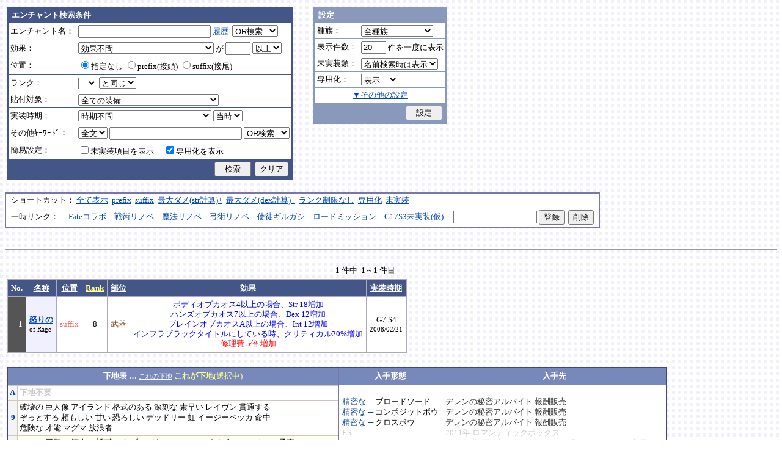

--- FILE ---
content_type: text/html; charset=Shift_JIS
request_url: http://fruitmilk.xii.jp/enchant/search.cgi?id=414&equip=NULL
body_size: 184827
content:
<!DOCTYPE HTML PUBLIC "-//W3C//DTD HTML 4.01 Transitional//EN">
<html lang="ja">
<head>
	<META HTTP-EQUIV="Content-type" CONTENT="text/html; charset=Shift_JIS">
	<META HTTP-EQUIV="Content-Style-Type" CONTENT="text/css">
	<META HTTP-EQUIV="Content-Script-Type" CONTENT="text/javascript">
	<META NAME="robots" content="noindex" />
	<link rel="stylesheet" type="text/css" href="./style.css">
	<script type="text/javascript" src="./search.js"></script>
	<script type="text/javascript" src="../abababa.js"></script>
	<title>怒りの : suffix 8 - エンチャント検索っぽいそれ</title>
</head>

<body class="search">
<a name="top"></a>
<table><tr><td class="search">

<form action="./search.cgi" method="get" name="form">
	<table cellspacing=1 class="search_table" border=0>
		<tr>
			<td colspan=2 class="search_td_top">エンチャント検索条件</td>
		</tr>
		<tr>
			<td class="search_td" id="form_name">エンチャント名：</td>
			<td class="search_td"><input type="text" class="text" name="name" id="name" size=25 value="" onBlur="checkForm();">
			<script type="text/javascript">
			<!--
				document.write('<a href="#" class="link" onclick="showHistory();return false;">履歴<\/a>&nbsp;');
			// -->
			</script>
<select name="nameop" id="nameop" size=1 onChange="checkForm();"><option value="or">OR検索</option><option value="and">AND検索</option></select><br>
<div class="description" id="history" style="display: none"></div></td>		</tr>
		<tr>
			<td class="search_td" id="form_status">効果：</td>
			<td class="search_td">
<select name="status" id="status" size=1 onChange="showStatusOption(); checkForm();"><option value="" selected>効果不問</option><option value="-">-----------単体-----------</option><option value="Life">最大生命力</option><option value="Mana">最大マナ</option><option value="Stamina">最大スタミナ</option><option value="Str">Str</option><option value="Int">Int</option><option value="Dex">Dex</option><option value="Will">Will</option><option value="Luck">Luck</option><option value="Dmgmax">最大ダメージ</option><option value="Dmgmin">最小ダメージ</option><option value="Wndmax">最大負傷率</option><option value="Wndmin">最小負傷率</option><option value="Cri">クリティカル</option><option value="Bara">バランス</option><option value="Def">防御</option><option value="Pro">保護</option><option value="MAttack">魔法攻撃力</option><option value="MDef">魔法防御</option><option value="CP">戦闘力</option><option value="Cost">修理費</option><option value="Mario_Dmgmax">マリオネット最大ダメージ</option><option value="Mario_Cri">マリオネット操縦術クリティカル</option><option value="-">-----------複合-----------</option><option value="Dmgmax+Str/2.5">最大ダメージ(近接)</option><option value="Dmgmin+Str/3">最小ダメージ(近接)</option><option value="Dmgmax+Dex/2.5">最大ダメージ(弓)</option><option value="Dmgmin+Dex/3.5">最小ダメージ(弓)</option><option value="Dmgmax+Will/3">最大ダメージ(格闘)</option><option value="Dmgmin+Will/3.5">最小ダメージ(格闘)</option><option value="Dmgmax+Str/3.5+Dex/3.5">最大ダメージ(ハンドル)</option><option value="Dmgmin+Str/5+Dex/5">最小ダメージ(ハンドル)</option><option value="Dmgmax+Str/5+Int/5">最大ダメージ(銃)</option><option value="Dmgmax+Str/4+Will/3.5">最大ダメージ(手裏剣)</option><option value="Wndmax+Dex/10+Will/5">最大負傷率(Dex,Will計算込)</option><option value="Wndmin+Dex/20+Will/20">最小負傷率(Dex,Will計算込)</option><option value="Cri+Will/10+Luck/5">クリティカル(Will,Luck計算込)</option><option value="Bara+Dex/4">バランス(Dex計算込)</option><option value="MAttack+Int/5">魔法攻撃力(Int計算込)</option><option value="Def+Str/10">防御(Str計算込)</option><option value="(Dmgmax+Str/3.5+Dex/3.5)*0.7+Mario_Dmgmax">マリオネットの最大ダメージ</option><option value="(Cri+Will/10+Luck/5)*0.7+Mario_Cri">マリオネットのクリティカル</option><option value="-">----------期待値----------</option><option value="(Dmgmax+Str/2.5)*0.8+(Dmgmin+Str/3)*0.2">最大ダメージ(Str計算,ﾊﾞﾗﾝｽ80%)</option><option value="(Dmgmax+Dex/2.5)*0.8+(Dmgmin+Dex/3.5)*0.2">最大ダメージ(Dex計算,ﾊﾞﾗﾝｽ80%)</option><option value="-">--------並行表示---------</option><option value="Dmgmax+Str/2.5,Cri+Will/10+Luck/5">最大ダメ(近接)+クリティカル</option><option value="Dmgmax+Dex/2.5,Cri+Will/10+Luck/5">最大ダメ(弓)+クリティカル</option><option value="Dmgmax+Will/3,Cri+Will/10+Luck/5">最大ダメ(格闘)+クリティカル</option><option value="Dmgmax+Str/3.5+Dex/3.5,Cri+Will/10+Luck/5">最大ダメ(ハンドル)+クリティカル</option><option value="Dmgmax+Str/5+Int/5,Cri+Will/10+Luck/5">最大ダメ(銃)+クリティカル</option><option value="Dmgmax+Str/4+Will/3.5,Cri+Will/10+Luck/5">最大ダメ(手裏剣)+クリティカル</option><option value="Dmgmax+Str/2.5,Dmgmax+Will/3">最大ダメ(近接)+最大ダメ(格闘)</option><option value="Def+Str/10,Pro">防御(Str計算込)+保護</option><option value="Mana,Int">マナ+Int</option><option value="Dmgmax+Str/3.5+Dex/3.5,Mario_Dmgmax+Dmgmax*0.7+Str/3.5*0.7+Dex/3.5*0.7">最大ダメ(本体)+最大ダメ(人形)</option><option value="-">---------セット効果---------</option><option value="BurstResist">爆発抵抗</option><option value="PoisonImmune">毒免疫</option><option value="ManaSave">消費マナ減少</option><option value="AttackSpeedUp">攻撃速度増加</option><option value="StampResist">ストンプ抵抗</option><option value="-">----------錬金術----------</option><option value="Water">水属性錬金術</option><option value="Fire">火属性錬金術</option><option value="Wind">風属性錬金術</option><option value="Crystal+Alchemist">結晶製作成功率</option><option value="Synthesis+Alchemist">合成成功率</option><option value="Dissolution+Alchemist">分解成功率</option><option value="WallLife">防護壁耐久</option><option value="FrozenDegree">フローズン適用範囲</option><option value="FrozenSec">フローズン凍結時間</option><option value="-">-----------その他----------</option><option value="StaminaCost">スタミナ消耗</option><option value="Piercing">ピアシングレベル</option><option value="MusicBuff">音楽バフ効果</option><option value="MusicSec">音楽バフ持続時間</option><option value="ProductQuality">生産物の品質</option><option value="-">-----バランス調整後(仮)-----</option><option value="Water+Mana*0.3">ウォーターキャノンダメージ</option><option value="Fire+Life*0.08">フレイマー最大ダメージ</option><option value="Fire+Stamina*0.45">ヒートバスター最大ダメージ</option></select> が
				<input type="text" class="text" name="value" size=3 style="ime-mode: disabled;" value="">&nbsp;<select name="valueop" id="valueop" size=1 onChange="checkForm();"><option value="ge">以上</option><option value="le">以下</option></select>
			<div class="description" id="statusop_Dmgmax" style="display: none">
			※ 近接用にStrを計算に含める場合は<a href="#" class="link" onclick="changeStatus('Dmgmax', 'Dmgmax+Str/2.5');return false;">こちら</a><br>
			※ 弓用にDexを計算に含める場合は<a href="#" class="link" onclick="changeStatus('Dmgmax', 'Dmgmax+Dex/2.5');return false;">こちら</a><br>
			※ 格闘用にWillを計算に含める場合は<a href="#" class="link" onclick="changeStatus('Dmgmax', 'Dmgmax+Will/3');return false;">こちら</a><br>
			※ 人形用にStrとDexを計算に含める場合は<a href="#" class="link" onclick="changeStatus('Dmgmax', 'Dmgmax+Str/3.5+Dex/3.5');return false;">こちら</a><br>
			※ 銃用にStrとIntを計算に含める場合は<a href="#" class="link" onclick="changeStatus('Dmgmax', 'Dmgmax+Str/5+Int/5');return false;">こちら</a><br>
			※ 手裏剣用にStrとWillを計算に含める場合は<a href="#" class="link" onclick="changeStatus('Dmgmax', 'Dmgmax+Str/4+Will/3.5');return false;">こちら</a>
			</div>
			<div class="description" id="statusop_Dmgmin" style="display: none">
			※ 近接用にStrを計算に含める場合は<a href="#" class="link" onclick="changeStatus('Dmgmin', 'Dmgmin+Str/3');return false;">こちら</a><br>
			※ 弓用にDexを計算に含める場合は<a href="#" class="link" onclick="changeStatus('Dmgmin', 'Dmgmin+Dex/3.5');return false;">こちら</a><br>
			※ 格闘用にWillを計算に含める場合は<a href="#" class="link" onclick="changeStatus('Dmgmin', 'Dmgmin+Will/3');return false;">こちら</a><br>
			※ 人形用にStrとDexを計算に含める場合は<a href="#" class="link" onclick="changeStatus('Dmgmin', 'Dmgmin+Str/5+Dex/5');return false;">こちら</a>
			</div>
			<div class="description" id="statusop_Wndmax" style="display: none">
			※ DexとWillを計算に含める場合は<a href="#" class="link" onclick="changeStatus('Wndmax', 'Wndmax+Dex/10+Will/5');return false;">こちら</a>
			</div>
			<div class="description" id="statusop_Wndmin" style="display: none">
			※ DexとWillを計算に含める場合は<a href="#" class="link" onclick="changeStatus('Wndmin', 'Wndmin+Dex/20+Will/20');return false;">こちら</a>
			</div>
			<div class="description" id="statusop_Cri" style="display: none">
			※ WillとLuckを計算に含める場合は<a href="#" class="link" onclick="changeStatus('Cri', 'Cri+Will/10+Luck/5');return false;">こちら</a>
			</div>
			<div class="description" id="statusop_Bara" style="display: none">
			※ Dexを計算に含める場合は<a href="#" class="link" onclick="changeStatus('Bara', 'Bara+Dex/4');return false;">こちら</a>
			</div>
			<div class="description" id="statusop_MAttack" style="display: none">
			※ Intを計算に含める場合は<a href="#" class="link" onclick="changeStatus('MAttack', 'MAttack+Int/5');return false;">こちら</a>
			</div>
			<div class="description" id="statusop_Dmgmax+Str/2.5" style="display: none">
			計算式：最大ダメージ + Str/2.5
			</div>
			<div class="description" id="statusop_Dmgmin+Str/3" style="display: none">
			計算式：最小ダメージ + Str/3
			</div>
			<div class="description" id="statusop_Dmgmax+Dex/2.5" style="display: none">
			計算式：最大ダメージ + Dex/2.5
			</div>
			<div class="description" id="statusop_Dmgmin+Dex/3.5" style="display: none">
			計算式：最小ダメージ + Dex/3.5
			</div>
			<div class="description" id="statusop_Dmgmax+Will/3" style="display: none">
			計算式：最大ダメージ + Will/3
			</div>
			<div class="description" id="statusop_Dmgmin+Will/3.5" style="display: none">
			計算式：最小ダメージ + Will/3.5
			</div>
			<div class="description" id="statusop_Dmgmax+Str/3.5+Dex/3.5" style="display: none">
			計算式：最大ダメージ + Str/3.5 + Dex/3.5
			</div>
			<div class="description" id="statusop_Dmgmin+Str/5+Dex/5" style="display: none">
			計算式：最小ダメージ + Str/5 + Dex/5
			</div>
			<div class="description" id="statusop_Dmgmax+Str/5+Int/5" style="display: none">
			計算式：最大ダメージ + Str/5 + Int/5
			</div>
			<div class="description" id="statusop_Dmgmax+Str/4+Will/3.5" style="display: none">
			計算式：最大ダメージ + Str/4 + Will/3.5
			</div>
			<div class="description" id="statusop_Wndmax+Dex/10+Will/5" style="display: none">
			計算式：最大負傷率 + Dex/10 + Will/5
			</div>
			<div class="description" id="statusop_Wndmin+Dex/20+Will/20" style="display: none">
			計算式：最小負傷率 + Dex/20 + Will/20
			</div>
			<div class="description" id="statusop_Cri+Will/10+Luck/5" style="display: none">
			計算式：クリティカル + Will/10 + Luck/5
			</div>
			<div class="description" id="statusop_Bara+Dex/4" style="display: none">
			計算式：バランス + Dex/4
			</div>
			<div class="description" id="statusop_MAttack+Int/5" style="display: none">
			計算式：魔法攻撃力 + Int/5
			</div>
			<div class="description" id="statusop_Def+Str/10" style="display: none">
			計算式：防御 + Str/10
			</div>
			<div class="description" id="statusop_(Dmgmax+Str/3.5+Dex/3.5)*0.7+Mario_Dmgmax" style="display: none">
			計算式：(最大ダメージ + Str/3.5 + Dex/3.5)*70% + マリオネット最大ダメージ
			</div>
			<div class="description" id="statusop_(Cri+Will/10+Luck/5)*0.7+Mario_Cri" style="display: none">
			計算式：(クリティカル + Will/10 + Luck/5)*70% + マリオネット操縦術クリティカル
			</div>
			<div class="description" id="statusop_(Dmgmax+Str/2.5)*0.8+(Dmgmin+Str/3)*0.2" style="display: none">
			計算式：(最大ダメージ + Str/2.5)*80% + (最小ダメージ + Str/3)*20%
			</div>
			<div class="description" id="statusop_(Dmgmax+Dex/2.5)*0.8+(Dmgmin+Dex/3.5)*0.2" style="display: none">
			計算式：(最大ダメージ + Dex/2.5)*80% + (最小ダメージ + Dex/3.5)*20%
			</div>
			<div class="description" id="statusop_Water+Mana*0.3" style="display: none">
			計算式：水属性錬金術ダメージ + 最大マナ*0.3
			</div>
			<div class="description" id="statusop_Fire+Life*0.08" style="display: none">
			計算式：火属性錬金術ダメージ + 最大生命力*0.08
			</div>
			<div class="description" id="statusop_Fire+Stamina*0.45" style="display: none">
			計算式：火属性錬金術ダメージ + 最大スタミナ*0.45
			</div>
			</td>
		</tr>
		<tr>
			<td class="search_td" id="form_pos">位置：</td>
			<td class="search_td">
<label><input type="radio" name="pos" id="pos" value="" onClick="checkForm();" checked>指定なし</label>&nbsp;<label><input type="radio" name="pos" id="pos1" value="prefix" onClick="checkForm();">prefix(接頭)</label>&nbsp;<label><input type="radio" name="pos" id="pos2" value="suffix" onClick="checkForm();">suffix(接尾)</label>&nbsp;</td>
		</tr>
		<tr>
			<td class="search_td" id="form_rank">ランク：</td>
			<td class="search_td"><!-- <input type="text" class="text" name="rank" id="rank" size=3 style="ime-mode: disabled;" value="" onBlur="checkForm();"> -->
<select name="rank" id="rank" size=1 onChange="checkForm();"><option value="" selected></option><option value="F">F</option><option value="E">E</option><option value="D">D</option><option value="C">C</option><option value="B">B</option><option value="A">A</option><option value="9">9</option><option value="8">8</option><option value="7">7</option><option value="6">6</option><option value="5">5</option><option value="4">4</option><option value="3">3</option><option value="2">2</option><option value="1">1</option></select>
<select name="rankop" id="rankop" size=1 onChange="checkForm();"><option value="eq">と同じ</option><option value="ge">以上</option><option value="le">以下</option></select></td>
		</tr>
		<tr>
			<td class="search_td" id="form_category">貼付対象：</td>
			<td class="search_td">
<select name="category" id="category" size=1 onChange="showCategory(117); checkForm();"><option value="" selected>全ての装備</option><option value="1">武器</option><option value="2">盾</option><option value="3">体</option><option value="4">頭</option><option value="5">手</option><option value="6">足</option><option value="7">アクセサリ</option><option value="右,-,片,武器,刀剣,鈍器,斧,遠隔,クロスボウ,ワンド,シリンダｰ,ハンドル,木,金属,生産,楽器,料理,巨大,探究生活,クッキングナイフ,おたま,調教杖,フェニックス,巡礼者,救援,福音,_魔族印">-------片手武器-------</option><option value="右,片,武器,刀剣,金属,_魔族印">刀剣（金属製）</option><option value="右,片,武器,刀剣,木">刀剣（木製）</option><option value="右,片,武器,刀剣,巡礼者">刀剣（巡礼者の剣）</option><option value="右,片,武器,鈍器,金属,_魔族印">鈍器（金属製）</option><option value="右,片,武器,鈍器,木">鈍器（木製）</option><option value="右,片,武器,斧,金属,_魔族印">片手斧</option><option value="右,片,武器,遠隔,木,_魔族印">弓</option><option value="右,片,武器,遠隔,救援">弓（救援の弓）</option><option value="右,片,武器,遠隔,Fate">弓（アーチャーの弓）</option><option value="右,片,武器,遠隔,クロスボウ,木,_魔族印">クロスボウ</option><option value="右,片,武器,ワンド,_魔族印">ワンド</option><option value="右,片,武器,シリンダｰ,金属,_魔族印">シリンダー</option><option value="右,片,武器,シリンダｰ,金属,福音">シリンダー（福音のシリンダー）</option><option value="右,片,武器,ハンドル">ハンドル</option><option value="右,片,生産">片手生産道具</option><option value="右,片,楽器,木">片手楽器（撥弦楽器・打楽器）</option><option value="右,片,料理">料理道具（右手）</option><option value="右,片,巨大,クッキングナイフ">巨大クッキングナイフ</option><option value="右,片,巨大,おたま">巨大おたま</option><option value="右,片,武器,刀剣,料理,探究生活,クッキングナイフ">探究生活のクッキングナイフ</option><option value="右,片,武器,鈍器,探究生活,調教杖">探究生活の調教杖</option><option value="右,片,武器,鈍器,木,トロｰル棒">トロールの棍棒</option><option value="右,片,武器,刀剣,金属,フェニックス">フェニックスの羽根剣</option><option value="右,片,武器,刀剣,ワンド,金属,フェニックス">神秘なフェニックスの羽根剣</option><option value="右,-,両,武器,刀剣,斧,鈍器,槍,すたっふ,ナックル,銃,たわし,木,金属,ダスティン,生産,巨大,探究生活,生地用麺棒,釣竿,奉剣,狂信徒,原罪,聖痕,_魔族印">-------両手武器-------</option><option value="右,両,武器,刀剣,金属,_魔族印">両手剣</option><option value="右,両,武器,刀剣,金属,ダスティン">両手剣（ダスティン）</option><option value="右,両,武器,刀剣,金属,奉剣">両手剣（女神への奉剣）</option><option value="右,両,武器,刀剣,金属,狂信徒">両手剣（狂信徒の大剣）</option><option value="右,両,武器,刀剣,金属,Fate">両手剣（約束された勝利の剣）</option><option value="右,両,武器,鈍器,金属,_魔族印">両手鈍器（金属製）</option><option value="右,両,武器,鈍器,木">両手鈍器（木製）</option><option value="右,両,武器,斧,金属,_魔族印">両手斧</option><option value="右,両,武器,槍">ランス</option><option value="右,両,武器,槍,木,_魔族印">ランス（木製）</option><option value="右,両,武器,槍,金属,_魔族印">ランス（金属製）</option><option value="右,両,武器,すたっふ">スタッフ</option><option value="右,両,武器,すたっふ,原罪">スタッフ（原罪のスタッフ）</option><option value="右,両,武器,ナックル,_魔族印">ナックル</option><option value="右,両,武器,ナックル,すたっふ">ナックル（シリエン魔力ナックル）</option><option value="右,両,武器,ナックル,聖痕">ナックル（聖痕のナックル）</option><option value="右,両,武器,銃">デュアルガン</option><option value="右,両,武器,しゅりけん">手裏剣</option><option value="右,両,武器">アトラートル、枕</option><option value="右,片,武器,たわし,金属">タワーシリンダー</option><option value="右,両,楽器,木">両手楽器（管楽器）</option><option value="右,両,生産">両手生産道具</option><option value="右,両,武器,金属">両手生産道具（武器属性）</option><option value="右,片,巨大,生地用麺棒">巨大生地用麺棒</option><option value="右,両,武器,鈍器,探究生活,釣竿">探究生活の釣竿</option><option value="2-">---------左手---------</option><option value="左,盾">盾</option><option value="左,盾,料理">料理道具（左手）</option><option value="左,盾,シリンダｰ,金属">ガードシリンダー</option><option value="3-">----------体----------</option><option value="体,服">服</option><option value="体,服,金属">服（金属製）</option><option value="体,服,革">服（革製）</option><option value="体,服,王政">王政錬金術師の制服</option><option value="体,魔法衣装">魔法衣装</option><option value="体,魔法衣装,金属">魔法衣装（金属製）</option><option value="体,軽鎧,金属">軽鎧</option><option value="体,軽鎧,革">軽鎧（革製）</option><option value="体,軽鎧">軽鎧（貝製）</option><option value="体,軽鎧,ノルマン">軽鎧（ノルマン）</option><option value="体,軽鎧,金属,グレｰス">軽鎧（グレース）</option><option value="体,重鎧,金属">重鎧</option><option value="体,重鎧,金属,スパイカｰ">重鎧（スパイカー）</option><option value="体,重鎧,金属,ダスティン">重鎧（ダスティン）</option><option value="体,服,軽鎧">ウィザードローブアーマー</option><option value="4-">----------頭----------</option><option value="頭,帽子">帽子</option><option value="頭,帽子,料理">帽子（コック帽）</option><option value="頭,兜,金属">兜</option><option value="頭,兜">兜（非金属製）</option><option value="頭,兜,金属,ノルマン">兜（ノルマン）</option><option value="頭,兜,金属,グレｰス">兜（グレース）</option><option value="頭,兜,金属,ダスティン">兜（ダスティン）</option><option value="頭,帽子,喜羊羊">喜羊羊と友達の帽子（中国）</option><option value="頭,帽子,フェニックス">フェニックスイヤーマフ</option><option value="5-">----------手----------</option><option value="手,グロｰブ">手袋・ブレスレット</option><option value="手,グロｰブ,金属">手袋（金属）</option><option value="手,ガントレット,金属">ガントレット</option><option value="手,ガントレット,金属,木">ガントレット（金属製+木製）</option><option value="手,ガントレット">ガントレット（貝製）</option><option value="手,ガントレット,金属,グレｰス">ガントレット（グレース）</option><option value="手,ガントレット,金属,スパイカｰ">ガントレット（スパイカー）</option><option value="手,ガントレット,金属,ダスティン">ガントレット（ダスティン）</option><option value="手,特殊ガントレ">ロングレザーグローブ</option><option value="手,特殊ガントレ,木">クラウスガントレット（木製）</option><option value="6-">----------足----------</option><option value="足,靴">靴</option><option value="足,靴,金属">靴（金属製）</option><option value="足,ブｰツ,金属">ブーツ</option><option value="足,ブｰツ,金属,グレｰス">ブーツ（グレース）</option><option value="足,ブｰツ,金属,スパイカｰ">ブーツ（スパイカー）</option><option value="足,ブｰツ,金属,ダスティン">ブーツ（ダスティン）</option><option value="足,靴,王政">王政錬金術師のブーツ</option><option value="足">合成産限定靴</option><option value="7-">-------アクセサリ-------</option><option value="飾">アクセサリー</option><option value="右,-,ネギ,みかん,バナナ,アイスクリｰム,えれぎた,_指定[750/751/752/753/754/755]">---------特殊---------</option><option value="右,ネギ,_指定[750/751]">ネギ</option><option value="右,みかん,_指定[750/752]">みかん</option><option value="右,バナナ,_指定[750/753]">バナナ</option><option value="右,アイスクリｰム,_指定[750/754]">アイスクリーム</option><option value="右,えれぎた,_指定[750/755]">エレキギター</option><option value="無属性">部位指定なし（テスト中）</option></select><br>
<div class="description"><span id="category0" style="display: inline"></span><span id="category1" style="display: none"></span><span id="category2" style="display: none"></span><span id="category3" style="display: none"></span><span id="category4" style="display: none"></span><span id="category5" style="display: none"></span><span id="category6" style="display: none"></span><span id="category7" style="display: none"></span><span id="category8" style="display: none"></span><span id="category9" style="display: none">推定属性 … 右,片,武器,刀剣,金属<br></span><span id="category10" style="display: none">推定属性 … 右,片,武器,刀剣,木<br></span><span id="category11" style="display: none">推定属性 … 右,片,武器,刀剣,巡礼者<br></span><span id="category12" style="display: none">推定属性 … 右,片,武器,鈍器,金属<br></span><span id="category13" style="display: none">推定属性 … 右,片,武器,鈍器,木<br></span><span id="category14" style="display: none">推定属性 … 右,片,武器,斧,金属<br>該当 … 伐採用斧・片手斧・ビペンニス・フランキスカ<br></span><span id="category15" style="display: none">推定属性 … 右,片,武器,遠隔,木<br>該当 … 弓全般（クロスボウ除く）<br></span><span id="category16" style="display: none">推定属性 … 右,片,武器,遠隔,救援<br></span><span id="category17" style="display: none">推定属性 … 右,片,武器,遠隔,Fate<br></span><span id="category18" style="display: none">推定属性 … 右,片,武器,遠隔,クロスボウ,木<br>該当 … クロスボウ・電撃のクロスボウ・アーバレスト<br></span><span id="category19" style="display: none">推定属性 … 右,片,武器,ワンド<br></span><span id="category20" style="display: none">推定属性 … 右,片,武器,シリンダー,金属<br></span><span id="category21" style="display: none">推定属性 … 右,片,武器,シリンダー,金属,福音<br></span><span id="category22" style="display: none">推定属性 … 右,片,武器,ハンドル<br></span><span id="category23" style="display: none">推定属性 … 右,片,生産<br>該当 … 裁縫キット・調合キット・ハンクラキット・調教杖<br></span><span id="category24" style="display: none">推定属性 … 右,片,楽器,木<br>該当 … リュートや小太鼓など<br></span><span id="category25" style="display: none">推定属性 … 右,片,料理<br>該当 … クッキングナイフ・おたま・生地用麺棒<br></span><span id="category26" style="display: none">推定属性 … 右,片,巨大,クッキングナイフ<br></span><span id="category27" style="display: none">推定属性 … 右,片,巨大,おたま<br></span><span id="category28" style="display: none">推定属性 … 右,片,武器,刀剣,料理,探究生活,クッキングナイフ<br></span><span id="category29" style="display: none">推定属性 … 右,片,武器,鈍器,探究生活,調教杖<br></span><span id="category30" style="display: none">推定属性 … 右,片,武器,鈍器,木,トロール棒<br></span><span id="category31" style="display: none">推定属性 … 右,片,武器,刀剣,金属,フェニックス<br></span><span id="category32" style="display: none">推定属性 … 右,片,武器,刀剣,ワンド,金属,フェニックス<br></span><span id="category33" style="display: none"></span><span id="category34" style="display: none">推定属性 … 右,両,武器,刀剣,金属<br></span><span id="category35" style="display: none">推定属性 … 右,両,武器,刀剣,金属,ダスティン<br></span><span id="category36" style="display: none">推定属性 … 右,両,武器,刀剣,金属,奉剣<br></span><span id="category37" style="display: none">推定属性 … 右,両,武器,刀剣,金属,狂信徒<br></span><span id="category38" style="display: none">推定属性 … 右,両,武器,刀剣,金属,Fate<br></span><span id="category39" style="display: none">推定属性 … 右,両,武器,鈍器,金属<br></span><span id="category40" style="display: none">推定属性 … 右,両,武器,鈍器,木<br></span><span id="category41" style="display: none">推定属性 … 右,両,武器,斧,金属<br></span><span id="category42" style="display: none">推定属性 … 右,両,武器,槍<br>該当 … ライオンクローランス<br></span><span id="category43" style="display: none">推定属性 … 右,両,武器,槍,木<br>該当 … ピシスウッドランス<br></span><span id="category44" style="display: none">推定属性 … 右,両,武器,槍,金属<br>該当 … ナイトランス<br></span><span id="category45" style="display: none">推定属性 … 右,両,武器,スタッフ<br>該当 … トリニティスタッフ<br></span><span id="category46" style="display: none">推定属性 … 右,両,武器,スタッフ,原罪<br></span><span id="category47" style="display: none">推定属性 … 右,両,武器,ナックル<br></span><span id="category48" style="display: none">推定属性 … 右,両,武器,ナックル,スタッフ<br></span><span id="category49" style="display: none">推定属性 … 右,両,武器,ナックル,聖痕<br></span><span id="category50" style="display: none">推定属性 … 右,両,武器,銃<br></span><span id="category51" style="display: none">推定属性 … 右,両,武器,手裏剣<br></span><span id="category52" style="display: none">推定属性 … 右,両,武器<br></span><span id="category53" style="display: none">推定属性 … 右,片,武器,タワシ,金属<br></span><span id="category54" style="display: none">推定属性 … 右,両,楽器,木<br>該当 … フルートなど<br></span><span id="category55" style="display: none">推定属性 … 右,両,生産<br>該当 … 薪用斧・木工用かんな・調教棒<br></span><span id="category56" style="display: none">推定属性 … 右,両,武器,金属<br>該当 … 釣竿・ツルハシ・鎌・鍬<br></span><span id="category57" style="display: none">推定属性 … 右,片,巨大,生地用麺棒<br></span><span id="category58" style="display: none">推定属性 … 右,両,武器,鈍器,探究生活,釣竿<br></span><span id="category59" style="display: none"></span><span id="category60" style="display: none">推定属性 … 左,盾<br></span><span id="category61" style="display: none">推定属性 … 左,盾,料理<br>該当 … 簡易テーブル・万能鍋<br></span><span id="category62" style="display: none">推定属性 … 左,盾,シリンダー,金属<br></span><span id="category63" style="display: none"></span><span id="category64" style="display: none">推定属性 … 体,服<br></span><span id="category65" style="display: none">推定属性 … 体,服,金属<br>該当 … 剣士学校の制服系<br></span><span id="category66" style="display: none">推定属性 … 体,服,革<br>該当 … ライダースウェア<br></span><span id="category67" style="display: none">推定属性 … 体,服,王政<br></span><span id="category68" style="display: none">推定属性 … 体,魔法衣装<br></span><span id="category69" style="display: none">推定属性 … 体,魔法衣装,金属<br>該当 … バレンシア剣士系<br></span><span id="category70" style="display: none">推定属性 … 体,軽鎧,金属<br></span><span id="category71" style="display: none">推定属性 … 体,軽鎧,革<br></span><span id="category72" style="display: none">推定属性 … 体,軽鎧<br>該当 … スパイニーターバンシェルアーマー<br></span><span id="category73" style="display: none">推定属性 … 体,軽鎧,ノルマン<br></span><span id="category74" style="display: none">推定属性 … 体,軽鎧,金属,グレース<br></span><span id="category75" style="display: none">推定属性 … 体,重鎧,金属<br></span><span id="category76" style="display: none">推定属性 … 体,重鎧,金属,スパイカー<br>該当 … スパイカー系・ローズプレート系<br></span><span id="category77" style="display: none">推定属性 … 体,重鎧,金属,ダスティン<br></span><span id="category78" style="display: none">推定属性 … 体,服,軽鎧<br></span><span id="category79" style="display: none"></span><span id="category80" style="display: none">推定属性 … 頭,帽子<br></span><span id="category81" style="display: none">推定属性 … 頭,帽子,料理<br>該当 … 見習い・中堅・ベテランコックの帽子<br></span><span id="category82" style="display: none">推定属性 … 頭,兜,金属<br></span><span id="category83" style="display: none">推定属性 … 頭,兜<br>該当 … ボーンヘルム・タラ突撃歩兵系<br></span><span id="category84" style="display: none">推定属性 … 頭,兜,金属,ノルマン<br></span><span id="category85" style="display: none">推定属性 … 頭,兜,金属,グレース<br></span><span id="category86" style="display: none">推定属性 … 頭,兜,金属,ダスティン<br></span><span id="category87" style="display: none">推定属性 … 頭,帽子,喜羊羊<br></span><span id="category88" style="display: none">推定属性 … 頭,帽子,フェニックス<br></span><span id="category89" style="display: none"></span><span id="category90" style="display: none">推定属性 … 手,グローブ<br></span><span id="category91" style="display: none">推定属性 … 手,グローブ,金属<br>該当 … ガーディアングローブ・コレス忍者グローブ<br></span><span id="category92" style="display: none">推定属性 … 手,ガントレット,金属<br></span><span id="category93" style="display: none">推定属性 … 手,ガントレット,金属,木<br>該当 … ウッドプレートキャノン<br></span><span id="category94" style="display: none">推定属性 … 手,ガントレット<br>該当 … スパイニーターバンシェルガントレット<br></span><span id="category95" style="display: none">推定属性 … 手,ガントレット,金属,グレース<br></span><span id="category96" style="display: none">推定属性 … 手,ガントレット,金属,スパイカー<br></span><span id="category97" style="display: none">推定属性 … 手,ガントレット,金属,ダスティン<br></span><span id="category98" style="display: none">推定属性 … 手,特殊ガントレ<br></span><span id="category99" style="display: none">推定属性 … 手,特殊ガントレ,木<br></span><span id="category100" style="display: none"></span><span id="category101" style="display: none">推定属性 … 足,靴<br></span><span id="category102" style="display: none">推定属性 … 足,靴,金属<br>該当 … ガーディアンブーツ<br></span><span id="category103" style="display: none">推定属性 … 足,ブーツ,金属<br></span><span id="category104" style="display: none">推定属性 … 足,ブーツ,金属,グレース<br></span><span id="category105" style="display: none">推定属性 … 足,ブーツ,金属,スパイカー<br></span><span id="category106" style="display: none">推定属性 … 足,ブーツ,金属,ダスティン<br></span><span id="category107" style="display: none">推定属性 … 足,靴,王政<br></span><span id="category108" style="display: none">推定属性 … 足<br>該当 … パイレーツ系（ボースン除く）<br></span><span id="category109" style="display: none"></span><span id="category110" style="display: none">推定属性 … 飾<br></span><span id="category111" style="display: none"></span><span id="category112" style="display: none">推定属性 … 右,ネギ<br></span><span id="category113" style="display: none">推定属性 … 右,みかん<br></span><span id="category114" style="display: none">推定属性 … 右,バナナ<br></span><span id="category115" style="display: none">推定属性 … 右,アイスクリーム<br></span><span id="category116" style="display: none">推定属性 … 右,エレキギター<br></span><span id="category117" style="display: none">推定属性 … 無属性<br>該当 … 採鉱ドリル・雷に打たれたカシワの杖<br></span></div></td>		</tr>
		<tr>
			<td class="search_td" id="form_date">実装時期：</td>
			<td class="search_td">
<select name="date" id="date" size=1 onChange="checkForm();"><option value="" selected>時期不問</option><option value="-">-----------テスト----------</option><option value="2005/01/31">05/01/31 … クローズドβ</option><option value="2005/03/16">05/03/16 … オープンβ</option><option value="-">-----------CP1-----------</option><option value="2005/04/26">05/04/26 … G1 S1 ～ G1 S3</option><option value="2005/07/21">05/07/21 … G1 S4 ～ G2 S1</option><option value="2005/08/25">05/08/25 … G2 S2</option><option value="2005/10/27">05/10/27 … G2 S4</option><option value="2005/12/15">05/12/15 … G3 S1 ～ G3 S2</option><option value="2006/02/23">06/02/23 … G3 S3</option><option value="2006/03/23">06/03/23 … Extra Generation</option><option value="-">-----------CP2-----------</option><option value="2006/04/27">06/04/27 … G4 S1 ～ G4 S2</option><option value="2006/08/03">06/08/03 … G4 S3</option><option value="2006/09/28">06/09/28 … G5 S1</option><option value="2007/01/25">07/01/25 … G5 S3</option><option value="2007/03/22">07/03/22 … G5 S4</option><option value="2007/04/26">07/04/26 … G6 S1 ～ G6 S2</option><option value="2007/06/07">07/06/07 … G6 S3</option><option value="2007/07/26">07/07/26 … G6 S4</option><option value="2007/10/25">07/10/25 … G7 S2</option><option value="2007/12/13">07/12/13 … G7 S3</option><option value="2008/02/21">08/02/21 … G7 S4</option><option value="2008/04/17">08/04/17 … G8 S1</option><option value="2008/06/05">08/06/05 … G8 S2</option><option value="2008/07/24">08/07/24 … G8 S3</option><option value="2008/09/11">08/09/11 … G8 S4</option><option value="-">-----------CP3-----------</option><option value="2008/12/11">08/12/11 … G9 S1</option><option value="2009/02/19">09/02/19 … G9 S2</option><option value="2009/04/16">09/04/16 … G10 S1</option><option value="2009/07/23">09/07/23 … G10 S2</option><option value="2009/10/29">09/10/29 … G11 S1</option><option value="2010/01/28">10/01/28 … G11 S2</option><option value="2010/04/22">10/04/22 … G12 S1</option><option value="2010/07/15">10/07/15 … 日本ハウジング</option><option value="-">-----------CP4-----------</option><option value="2010/10/21">10/10/21 … G13 S1</option><option value="2010/12/16">10/12/16 … G13 S2</option><option value="2011/02/24">11/02/24 … G14 S1</option><option value="2011/04/14">11/04/14 … G14 S2</option><option value="2011/06/23">11/06/23 … G14 S3</option><option value="2011/07/21">11/07/21 … G14 S4</option><option value="2011/09/28">11/09/28 … G15 S1</option><option value="2011/12/15">11/12/15 … G15 S2</option><option value="2012/02/14">12/02/14 … G15 S4</option><option value="2012/03/22">12/03/22 … G16 S1 その1</option><option value="2012/04/19">12/04/19 … G16 S1 その2</option><option value="2012/05/24">12/05/24 … GENESIS</option><option value="2012/08/16">12/08/16 … G17 S2</option><option value="2012/12/20">12/12/20 … G17 S3</option><option value="-">-----------CP5-----------</option><option value="2013/04/23">13/04/23 … G18 S1 THE DRAMA</option><option value="2013/06/06">13/06/06 … G18 S2 シューター</option></select>
<select name="dateop" id="dateop" size=1 onChange="checkForm();"><option value="eq">当時</option><option value="ge">以降</option><option value="le">以前</option></select>
		</tr>
		<tr>
			<td class="search_td" id="form_keyword">その他ｷｰﾜｰﾄﾞ：</td>
			<td class="search_td">
<select name="key" id="key" size=1 onChange="checkForm();"><option value="all">全文</option><option value="condition">部位</option><option value="effect">効果</option><option value="drop">入手</option><option value="note">備考</option></select>
<input type="text" class="text" name="keyword" id="keyword" size=25 value="" onBlur="checkForm();"> <select name="keywordop" id="keywordop" size=1 onChange="checkForm();"><option value="or">OR検索</option><option value="and">AND検索</option></select></td>
		</tr>
		<tr>
			<td class="search_td">簡易設定：</td>
			<td class="search_td"><label><input type="checkbox" name="show_unexist" value="on">未実装項目を表示</label>　
				<label><input type="checkbox" name="show_personalize" value="on" checked>専用化を表示</label></td>
		</tr>
		<tr>
			<td colspan=2 class="search_td_top right">
				<input type="hidden" name="page" value=1>
				<input type="hidden" name="frame" value="">
				<input type="hidden" name="id" value="">
				<input type="hidden" name="equip" value="">
				<input type="submit" name="submit" value="検索" style="width: 60px">
						<script type="text/javascript">
		<!--
			document.write('&nbsp;<input type="button" onclick="clearForm();checkForm();" value="クリア">');
		// -->
		</script>

			</td>
		</tr>
	</table>
</form>
<script type="text/javascript">
<!--
	checkForm();
// -->
</script>

</td><td class="config">

<form action="./search.cgi" method="get" name="config_form">
	<table cellspacing=1 class="config_table" border=0>
		<tr>
			<td colspan=2 class="search_td_top">設定</td>
		</tr>
		<tr>
			<td class="search_td">種族：</td>
			<td class="search_td">
<select name="race" id="race" size=1 onChange="checkForm();"><option value="" selected>全種族</option><option value="H">[H]人間</option><option value="E">[E]エルフ</option><option value="G">[G]ジャイアント</option></select></td>

		</tr>
		<tr>
			<td class="search_td">表示件数：</td>
			<td class="search_td"><input type="text" class="text" name="num" size=3 style="ime-mode: disabled;" value="20"> 件を一度に表示</td>
		</tr>
		<tr>
			<td class="search_td">未実装類：</td>
			<td class="search_td">
<select name="unexist" id="unexist" size=1 onChange="checkForm();"><option value="">常に表示</option><option value="name" selected>名前検索時は表示</option><option value="hidden">非表示</option></select></td>
		</tr>
		<tr>
			<td class="search_td">専用化：</td>
			<td class="search_td">
<select name="personalize" id="personalize" size=1 onChange="checkForm();"><option value="" selected>表示</option><option value="hidden">非表示</option></select></td>
		</tr>
		<tr id="config1">
			<td class="search_td">貼付部位：</td>
			<td class="search_td">貼り付け不可の部位に貼り付いたものを<br>
				「貼付対象」条件の検索対象に
<select name="enchanted" id="enchanted" size=1 onChange="checkForm();"><option value="" selected>含める</option><option value="hidden">含めない</option></select></td>
		</tr>
		<tr id="config2">
			<td class="search_td">結果リスト：</td>
			<td class="search_td"><table cellspacing=0>
<tr><td class="config_td">入手先 … </td><td><select name="show_route" id="show_route" size=1 onChange="checkForm();"><option value="full">全表示</option><option value="" selected>簡略表示</option><option value="hidden">非表示</option></select></td></tr>
<tr><td class="config_td">実装時期 … </td><td><select name="show_season" id="show_season" size=1 onChange="checkForm();"><option value="" selected>表示</option><option value="hidden">非表示</option></select></td></tr>
<tr><td class="config_td">ハングル表記 … </td><td><select name="show_hangul" id="show_hangul" size=1 onChange="checkForm();"><option value="">表示</option><option value="hidden" selected>非表示</option></select></td></tr>
				</table>
			</td>
		</tr>
		<tr id="config3">
			<td class="search_td">ハイライト：</td>
			<td class="search_td">
<select name="highlight" id="highlight" size=1 onChange="checkForm();"><option value="background" selected>有効</option><option value="bold">太字化のみ</option><option value="">無効</option></select> <span class="description">※キーワード検索時のみ</span></td>
		</tr>
		<tr id="config4">
			<td class="search_td">クリアボタン：</td>
			<td class="search_td">
<select name="clear" id="clear" size=1 onChange="checkForm();"><option value="" selected>有効</option><option value="hidden">撲滅</option></select></td>
		</tr>
		<tr id="config0" style="display: none">
			<td colspan=2 class="search_td center">
				<a href="#" class="link" onclick="showConfig(5);return false;">▼その他の設定</a>
			</td>
		</tr>
		<tr id="config5" style="display: none">
			<td colspan=2 class="search_td center">
				<a href="#" class="link" onclick="showConfig(5);return false;">▲折りたたむ</a>
			</td>
		</tr>
		<tr>
			<td colspan=2 class="search_td_top right">
				<input type="hidden" name="page" value=1>
				<input type="hidden" name="frame" value="">
				<input type="hidden" name="query" value="id=414&equip=NULL">
				<input type="hidden" name="submit" value="設定">
				<input type="submit" name="submit" value="設定" style="width: 60px">
			</td>
		</tr>
	</table>
</form>

<script type="text/javascript">
<!--
	showConfig(4);
// -->
</script>

</td></tr></table>

<form action="./search.cgi" method="get" name="shortcut_form">
<table cellspacing=1 class="favorite_table" border=0>
	<tr>
<td colspan=2 class="favorite_td">ショートカット： <a href="./search.cgi?name=" class="link nobr" title="name=">全て表示</a>&nbsp;&nbsp;<a href="./search.cgi?pos=prefix" class="link nobr" title="pos=prefix">prefix</a>&nbsp;&nbsp;<a href="./search.cgi?pos=suffix" class="link nobr" title="pos=suffix">suffix</a>&nbsp;&nbsp;<a href="./search.cgi?status=Dmgmax%2BStr%2F2.5&key=condition&keyword=-%89%93%8Au+-%83N%83%8D%83X%83%7B%83E" class="link nobr" title="status=Dmgmax+Str/2.5
key=condition
keyword=-遠隔 -クロスボウ">最大ダメ(str計算)+</a>&nbsp;&nbsp;<a href="./search.cgi?status=Dmgmax%2BDex%2F2.5&key=condition&keyword=-%8B%90%91%E5+-%97%BC%8E%E8+-%8B%DF%90%DA+-%95%80+-%83i%83b%83N%83%8B+-%83%8F%83%93%83h+-%8F%82+-%8Ay%8A%ED" class="link nobr" title="status=Dmgmax+Dex/2.5
key=condition
keyword=-巨大 -両手 -近接 -斧 -ナックル -ワンド -盾 -楽器">最大ダメ(dex計算)+</a>&nbsp;&nbsp;<a href="./search.cgi?key=effect&keyword=%83%89%83%93%83N%82%C9%8A%D6%8CW%82%C8%82%AD%83G%83%93%83%60%83%83%83%93%83g%89%C2%94%5C" class="link nobr" title="key=effect
keyword=ランクに関係なくエンチャント可能">ランク制限なし</a>&nbsp;&nbsp;<a href="./search.cgi?key=effect&keyword=%83G%83%93%83%60%83%83%83%93%83g%91%95%94%F5%82%F0%90%EA%97p%82%C9%82%B7%82%E9" class="link nobr" title="key=effect
keyword=エンチャント装備を専用にする">専用化</a>&nbsp;&nbsp;<a href="./search.cgi?keyword=%96%A2%8E%C0%91%95+%96%A2%8Am%94F+%89%DF%8B%8E%8A%D8%8D%91%82%CC%82%DD+%83f%81%5B%83%5E%82%CC%82%DD&sort=pos1%2Crank1%2Cdate1&show_unexist=on" class="link nobr" title="keyword=未実装 未確認 過去韓国のみ データのみ
sort=pos1,rank1,date1
show_unexist=on">未実装</a>&nbsp;&nbsp;		</td>
	</tr>
	<tr>
		<td class="favorite_td">
			一時リンク： 　<a href="./search.cgi?id=819%2F820%2F821%2F822" class="link">Fateコラボ</a>　<a href="./search.cgi?id=799%2F800%2F801%2F802%2F803%2F804%2F805%2F806%2F807%2F808" class="link">戦術リノベ</a>　<a href="./search.cgi?id=809%2F810%2F811%2F812%2F813%2F814%2F815%2F816" class="link">魔法リノベ</a>　<a href="./search.cgi?id=817%2F818" class="link">弓術リノベ</a>　<a href="./search.cgi?id=792%2F793%2F794%2F795%2F796%2F797%2F798" class="link">使徒ギルガシ</a>　<a href="./search.cgi?keyword=%83%8D%81%5B%83h%83%7E%83b%83V%83%87%83%93" class="link">ロードミッション</a>　<a href="./search.cgi?date=2012%2F12%2F20&keyword=%8F%EE%95%F1%96%B3%82%B5&show_unexist=on" class="link">G17S3未実装(仮)</a><br>
			<!-- <span class="description">※検索で表示されない場合は、設定「未実装類」もご確認下さい。</span> -->
		</td>
		<td class="favorite_td right">
			<input type="text" name="shortcut" size=15 value="">
			<input type="hidden" name="frame" value="">
			<input type="hidden" name="query" value="id=414&equip=NULL">
			<input type="hidden" name="submit" value="登録">
			<input type="submit" name="submit" value="登録">&nbsp;
			<input type="submit" name="submit" value="削除">
		</td>
	</tr>
</table>
</form>
<br>

		<hr><br>
		<a name="result"></a>
		<table>
		<tr><td class="page">1 件中&nbsp;&nbsp;1～1 件目</td></tr>
		<tr><td><table border=1 class="result_table">
			<tr>
				<td class="result_td_top">No.</td>
				<td class="result_td_top"><a href="./search.cgi?id=414&amp;sort=date2%2Ccondition%2Cpos1%2Crank1%2Cname" class="white">名称</a></td>
	<!--<td class="result_td_top">ハングル表記</td>-->
				<td class="result_td_top"><a href="./search.cgi?id=414&amp;sort=name%2Cdate2%2Ccondition%2Crank1%2Cpos1" class="white">位置</a></td>
				<td class="result_td_top"><a href="./search.cgi?id=414&amp;sort=name%2Cdate2%2Ccondition%2Cpos1%2Crank2" class="sort">Rank</a></td>
				<td class="result_td_top"><a href="./search.cgi?id=414&amp;sort=name%2Cdate2%2Cpos1%2Crank1%2Ccondition" class="white">部位</a></td>
				<td class="result_td_top">効果</td>
				
	<!--<td class="result_td_top">入手形態</td>-->
	<!--<td class="result_td_top">入手先</td>-->
	<td class="result_td_top"><a href="./search.cgi?id=414&amp;sort=name%2Ccondition%2Cpos1%2Crank1%2Cdate1" class="white">実装時期</a></td>
	<!--<td class="result_td_top">備考</td>-->
			</tr>
			<tr>
				<td class="result_td count2">1</td>
				<td class="result_td name"><a href="./search.cgi?id=414#result" class="b link">怒りの</a><br><span class="mini">of Rage</span><br><span class="red"></span></td>
	<!--<td class="result_td" nowrap>&#48516;&#45432;&#51032;</td>-->
				<td class="result_td suffix">suffix</td>
				<td class="result_td center">8</td>
				<td class="result_td description">武器</td>
				<td class="result_td center"><span class="blue">ボディオブカオス4以上の場合、Str 18増加</span><br><span class="blue">ハンズオブカオス7以上の場合、Dex 12増加</span><br><span class="blue">ブレインオブカオスA以上の場合、Int 12増加</span><br><span class="blue">インフラブラックタイトルにしている時、クリティカル20%増加</span><br><span class="red">修理費 5倍 増加</span><br></td>
				
	<!--<td class="result_td" nowrap><a href="./search.cgi?id=99&amp;equip=%83u%83%8d%81%5b%83h%83%5c%81%5b%83h#result" title="精密な" class="foundation darkblue">精密な</a> <a href="./search.cgi?id=414&amp;equip=%83u%83%8d%81%5b%83h%83%5c%81%5b%83h#result" title="怒りの" class="foundation darkblue">─</a> <span class="black">ブロードソード</span><br><a href="./search.cgi?id=99&amp;equip=%83R%83%93%83%7c%83W%83b%83g%83%7b%83E#result" title="精密な" class="foundation darkblue">精密な</a> <a href="./search.cgi?id=414&amp;equip=%83R%83%93%83%7c%83W%83b%83g%83%7b%83E#result" title="怒りの" class="foundation darkblue">─</a> <span class="black">コンポジットボウ</span><br><a href="./search.cgi?id=99&amp;equip=%83N%83%8d%83X%83%7b%83E#result" title="精密な" class="foundation darkblue">精密な</a> <a href="./search.cgi?id=414&amp;equip=%83N%83%8d%83X%83%7b%83E#result" title="怒りの" class="foundation darkblue">─</a> <span class="black">クロスボウ</span><br><span class="lightgray">ES</span><br><span class="lightgray">ES</span><br></td>-->
	<td class="result_td center">G7 S4<br><span class="mini">2008/02/21</span></td>
	<!--<td class="result_td"></td>-->
			</tr>
</table></td></tr>		<tr><td class="help"><br>				<table border=1 class="popup detail_table">
					<tr>
						<td class="detail_td_top" nowrap>下地表 …
							<span id="faundation_inline0" style="display: none" class="sort">これの下地<span class="thin">(選択中)</span> </span>
				<script type="text/javascript">
				<!--
					document.write('<span id="faundation_inline1" style="display: inline"><a href="#" class="white mini thin" onclick="changeFaundation(0,0);return false;">これの下地<\/a> <\/span>');
					document.write('<span id="faundation_inline2" style="display: inline" class="sort">これが下地<span class="thin">(選択中)</span> <\/span>');
					document.write('<span id="faundation_inline3" style="display: none"><a href="#" class="white mini thin" onclick="changeFaundation(0,0);return false;">これが下地<\/a> <\/span>');
				// -->
				</script>
						</td>
						<td class="detail_td_separator" rowspan=3></td>
						<td class="detail_td_top" nowrap>入手形態</td>
						<td class="detail_td_top" nowrap>入手先</td>
					</tr>
					<tr>
						<td class="detail_foundation" rowspan=2 nowrap>
							<div id="faundation_block0" style="display: none"><table border=1 width="100%" height="100%" class="foundation_table" bordercolor="#d0c8c0" frame="above"><tr><td class="foundation_td_count rank"><a href="./search.cgi?id=538%2F346%2F322%2F336%2F327%2F808%2F598%2F320%2F821%2F338%2F806%2F333%2F334%2F463%2F822%2F348%2F345%2F319%2F490%2F343%2F342%2F328%2F347%2F341%2F464%2F349%2F344%2F318%2F350%2F597%2F317%2F337%2F335%2F666%2F807%2F340#result" class="link">A</a></td><td class="foundation_td" nowrap><span class="popup"><a href="./search.cgi?id=821&amp;equip=NULL#result" class="popup green">約束された<table class="popup favorite_table"><tr><td class="favorite_td nobr">
<span class="b">約束された</span><br><span class="mini">of </span></td></tr><tr><td class="favorite_td nobr"><span class="description">約束された勝利の剣 のみ</span><br><span class="green">ランクに関係なくエンチャント可能</span><br><span class="red">エンチャント装備を専用にする</span><br></td></tr></table></a></span><span class="personalize mini">(専)</span>&nbsp;<span class="popup"><a href="./search.cgi?id=822&amp;equip=NULL#result" class="popup green">連射<table class="popup favorite_table"><tr><td class="favorite_td nobr">
<span class="b">連射</span><br><span class="mini">of </span></td></tr><tr><td class="favorite_td nobr"><span class="description">アーチャーの弓 のみ</span><br><span class="green">ランクに関係なくエンチャント可能</span><br><span class="red">エンチャント装備を専用にする</span><br></td></tr></table></a></span><span class="personalize mini">(専)</span>&nbsp;<span class="popup"><a href="./search.cgi?id=347&amp;equip=NULL#result" class="popup blue">優雅な<table class="popup favorite_table"><tr><td class="favorite_td nobr">
<span class="b">優雅な</span><br><span class="mini">of Elegant</span></td></tr><tr><td class="favorite_td nobr"><span class="description">手、足 のみ</span><br></td></tr><tr><td class="favorite_td nobr">下地に可能なエンチャ済み品：<br><span class="blue">・速い 優雅な 採集用ナイフ</span><br><span class="blue">・優雅な シリンダー</span><br><span class="blue">・物忘れ 優雅な 採集用ナイフ</span></td></tr></table></a></span>&nbsp;<span class="popup"><a href="./search.cgi?id=345&amp;equip=NULL#result" class="popup darkblue">救援者の<table class="popup favorite_table"><tr><td class="favorite_td nobr">
<span class="b">救援者の</span><br><span class="mini">of Lifesaver</span></td></tr><tr><td class="favorite_td nobr"><span class="description">シリンダー のみ</span><br></td></tr><tr><td class="favorite_td nobr">下地に可能なエンチャ済み品：<br><span class="darkblue">・救援者の シリンダー</span></td></tr></table></a></span>&nbsp;<span class="popup"><a href="./search.cgi?id=337&amp;equip=NULL#result" class="popup darkblue">パワフル<table class="popup favorite_table"><tr><td class="favorite_td nobr">
<span class="b">パワフル</span><br><span class="mini">of Powerful</span></td></tr><tr><td class="favorite_td nobr"><span class="description">ナックル のみ</span><br></td></tr><tr><td class="favorite_td nobr">下地に可能なエンチャ済み品：<br><span class="blue">・パワフル シリンダー</span><br><span class="blue">・パワフル グレートモール</span><br><span class="darkblue">・ディグニファイド パワフル ブレイスナックル</span><br><span class="blue">・凍結した パワフル 採集用ナイフ</span><br><span class="darkblue">・ディグニファイド パワフル チャンピオンナックル</span></td></tr></table></a></span>&nbsp;<span class="popup"><a href="./search.cgi?id=334&amp;equip=NULL#result" class="popup darkblue">サンザシ<table class="popup favorite_table"><tr><td class="favorite_td nobr">
<span class="b">サンザシ</span><br><span class="mini">of Hawthorn</span></td></tr><tr><td class="favorite_td nobr"></td></tr><tr><td class="favorite_td nobr">下地に可能なエンチャ済み品：<br><span class="darkblue">・サンザシ 打撃用ワンド</span></td></tr></table></a></span>&nbsp;<span class="popup"><a href="./search.cgi?id=808&amp;equip=NULL#result" class="popup darkblue">絶叫の<table class="popup favorite_table"><tr><td class="favorite_td nobr">
<span class="b">絶叫の</span><br><span class="mini">of Scream</span></td></tr><tr><td class="favorite_td nobr"><span class="description">片手武器 のみ</span><br></td></tr><tr><td class="favorite_td nobr">下地に可能なエンチャ済み品：<br><span class="darkblue">・絶叫の 練習用木刀</span></td></tr></table></a></span>&nbsp;<span class="popup"><a href="./search.cgi?id=538&amp;equip=NULL#result" class="popup darkblue">疲れ知らずの<table class="popup favorite_table"><tr><td class="favorite_td nobr">
<span class="b">疲れ知らずの</span><br><span class="mini">of Untiring</span></td></tr><tr><td class="favorite_td nobr"><span class="description">武器 のみ</span><br></td></tr><tr><td class="favorite_td nobr">下地に可能なエンチャ済み品：<br><span class="darkblue">・疲れ知らずの クリーバー</span><br><span class="darkblue">・疲れ知らずの レザーロングボウ</span><br><span class="darkblue">・疲れ知らずの ガーディアンボウ</span><br><span class="darkblue">・疲れ知らずの ウィングボウ</span></td></tr></table></a></span>&nbsp;<br>
<span class="popup"><a href="./search.cgi?id=463&amp;equip=NULL#result" class="popup darkblue">悲惨な<table class="popup favorite_table"><tr><td class="favorite_td nobr">
<span class="b">悲惨な</span><br><span class="mini">of Miserable</span></td></tr><tr><td class="favorite_td nobr"></td></tr><tr><td class="favorite_td nobr">下地に可能なエンチャ済み品：<br><span class="darkblue">・悲惨な 短剣</span></td></tr></table></a></span>&nbsp;<span class="popup"><a href="./search.cgi?id=349&amp;equip=NULL#result" class="popup darkblue">水玉<table class="popup favorite_table"><tr><td class="favorite_td nobr">
<span class="b">水玉/ウォータードロップ</span><br><span class="mini">of Waterdrop</span></td></tr><tr><td class="favorite_td nobr"></td></tr><tr><td class="favorite_td nobr">下地に可能なエンチャ済み品：<br><span class="darkblue">・水玉 ウォーターシリンダー</span><br><span class="darkblue">・(荒い等) 水玉 ウォーターシリンダー</span></td></tr></table></a></span>&nbsp;<span class="popup"><a href="./search.cgi?id=318&amp;equip=NULL#result" class="popup darkblue">ヒーラー<table class="popup favorite_table"><tr><td class="favorite_td nobr">
<span class="b">ヒーラー</span><br><span class="mini">of Healer</span></td></tr><tr><td class="favorite_td nobr"></td></tr><tr><td class="favorite_td nobr">下地に可能なエンチャ済み品：<br><span class="darkblue">・ヒーラー 木の棒</span><br><span class="darkblue">・ヒーラー フルートショートソード</span></td></tr></table></a></span>&nbsp;<span class="popup"><a href="./search.cgi?id=344&amp;equip=NULL#result" class="popup darkblue">野蛮人<table class="popup favorite_table"><tr><td class="favorite_td nobr">
<span class="b">野蛮人/バーバリアン</span><br><span class="mini">of Barbarian</span></td></tr><tr><td class="favorite_td nobr"><span class="description">両手武器 のみ</span><br></td></tr><tr><td class="favorite_td nobr">下地に可能なエンチャ済み品：<br><span class="darkblue">・リッチ 野蛮人 ロイヤルパンプキンレイピア</span></td></tr></table></a></span>&nbsp;<span class="popup"><a href="./search.cgi?id=490&amp;equip=NULL#result" class="popup blue">小手先<table class="popup favorite_table"><tr><td class="favorite_td nobr">
<span class="b">小手先</span><br><span class="mini">of Dexterity</span></td></tr><tr><td class="favorite_td nobr"><span class="description">頭 のみ</span><br></td></tr><tr><td class="favorite_td nobr">下地に可能なエンチャ済み品：<br><span class="blue">・小手先 採集用ナイフ</span><br><span class="blue">・蔓 小手先 採集用ナイフ</span></td></tr></table></a></span>&nbsp;<span class="popup"><a href="./search.cgi?id=317&amp;equip=NULL#result" class="popup darkblue">ファイター<table class="popup favorite_table"><tr><td class="favorite_td nobr">
<span class="b">ファイター</span><br><span class="mini">of Fighter</span></td></tr><tr><td class="favorite_td nobr"></td></tr><tr><td class="favorite_td nobr">下地に可能なエンチャ済み品：<br><span class="darkblue">・ファイター 折れた丸太</span></td></tr></table></a></span>&nbsp;<span class="popup"><a href="./search.cgi?id=322&amp;equip=NULL#result" class="popup blue">ブラッド<table class="popup favorite_table"><tr><td class="favorite_td nobr">
<span class="b">ブラッド</span><br><span class="mini">of Blood</span></td></tr><tr><td class="favorite_td nobr"><span class="description">服と鎧、頭、アクセサリー のみ</span><br></td></tr><tr><td class="favorite_td nobr">下地に可能なエンチャ済み品：<br><span class="blue">・(マングース等) ブラッド 片手斧</span><br><span class="blue">・ブラッド 短剣</span><br><span class="blue">・(さびた等) ブラッド 太い木の棒</span><br><span class="blue">・(鋭い等) ブラッド 太い木の棒</span><br><span class="blue">・(フォックスハンター等) ブラッド 太い木の棒</span></td></tr></table></a></span>&nbsp;<span class="popup"><a href="./search.cgi?id=341&amp;equip=NULL#result" class="popup darkblue">バーストナイト<table class="popup favorite_table"><tr><td class="favorite_td nobr">
<span class="b">バーストナイト</span><br><span class="mini">of Burst Knight</span></td></tr><tr><td class="favorite_td nobr"><span class="description">材料が鉄の武器と防具 のみ</span><br></td></tr><tr><td class="favorite_td nobr">下地に可能なエンチャ済み品：<br><span class="darkblue">・バーストナイト ロングソード</span><br><span class="darkblue">・バーストナイト ハンマー</span><br><span class="darkblue">・バーストナイト 鎌</span></td></tr></table></a></span>&nbsp;<br>
<span class="popup"><a href="./search.cgi?id=320&amp;equip=NULL#result" class="popup darkblue">元気な<table class="popup favorite_table"><tr><td class="favorite_td nobr">
<span class="b">元気な</span><br><span class="mini">of Youthful</span></td></tr><tr><td class="favorite_td nobr"><span class="description">武器 のみ</span><br></td></tr><tr><td class="favorite_td nobr">下地に可能なエンチャ済み品：<br><span class="darkblue">・(さびた等) 元気な 太い木の棒</span><br><span class="darkblue">・ハード 元気な グラディウス</span><br><span class="darkblue">・ウルフハンター 元気な バトルソード</span><br><span class="darkblue">・(フォックスハンター等) 元気な 太い木の棒</span><br><span class="darkblue">・元気な フックカットラス</span><br><span class="darkblue">・元気な バトルソード</span><br><span class="darkblue">・元気な ビペンニス</span></td></tr></table></a></span>&nbsp;<span class="popup"><a href="./search.cgi?id=342&amp;equip=NULL#result" class="popup darkblue">薄情な<table class="popup favorite_table"><tr><td class="favorite_td nobr">
<span class="b">薄情な</span><br><span class="mini">of Pitiless</span></td></tr><tr><td class="favorite_td nobr"></td></tr><tr><td class="favorite_td nobr">下地に可能なエンチャ済み品：<br><span class="darkblue">・(荒い等) 薄情な メイス</span><br><span class="darkblue">・薄情な 短剣</span></td></tr></table></a></span>&nbsp;<span class="popup"><a href="./search.cgi?id=464&amp;equip=NULL#result" class="popup darkblue">無情な<table class="popup favorite_table"><tr><td class="favorite_td nobr">
<span class="b">無情な</span><br><span class="mini">of Merciless</span></td></tr><tr><td class="favorite_td nobr"></td></tr><tr><td class="favorite_td nobr">下地に可能なエンチャ済み品：<br><span class="darkblue">・無情な 短剣</span></td></tr></table></a></span>&nbsp;<span class="popup"><a href="./search.cgi?id=333&amp;equip=NULL#result" class="popup darkblue">サボテン<table class="popup favorite_table"><tr><td class="favorite_td nobr">
<span class="b">サボテン</span><br><span class="mini">of Cactus</span></td></tr><tr><td class="favorite_td nobr"><span class="description">遠隔武器 のみ</span><br></td></tr><tr><td class="favorite_td nobr">下地に可能なエンチャ済み品：<br><span class="darkblue">・サボテン ショートボウ</span></td></tr></table></a></span>&nbsp;<span class="popup"><a href="./search.cgi?id=319&amp;equip=NULL#result" class="popup darkblue">盗賊<table class="popup favorite_table"><tr><td class="favorite_td nobr">
<span class="b">盗賊</span><br><span class="mini">of Thief</span></td></tr><tr><td class="favorite_td nobr"></td></tr><tr><td class="favorite_td nobr">下地に可能なエンチャ済み品：<br><span class="darkblue">・盗賊 シリンダー</span></td></tr></table></a></span>&nbsp;<span class="popup"><a href="./search.cgi?id=348&amp;equip=NULL#result" class="popup darkblue">そよ風<table class="popup favorite_table"><tr><td class="favorite_td nobr">
<span class="b">そよ風</span><br><span class="mini">of Zephyr</span></td></tr><tr><td class="favorite_td nobr"></td></tr><tr><td class="favorite_td nobr">下地に可能なエンチャ済み品：<br><span class="darkblue">・セーフガード そよ風 ハリケーンシリンダー</span></td></tr></table></a></span>&nbsp;<span class="popup"><a href="./search.cgi?id=327&amp;equip=NULL#result" class="popup darkblue">乱暴な<table class="popup favorite_table"><tr><td class="favorite_td nobr">
<span class="b">乱暴な</span><br><span class="mini">of Outrage</span></td></tr><tr><td class="favorite_td nobr"><span class="description">両手武器 のみ</span><br></td></tr><tr><td class="favorite_td nobr">下地に可能なエンチャ済み品：<br><span class="blue">・乱暴な 採集用ナイフ</span><br><span class="blue">・乱暴な ショートソード</span><br><span class="darkblue">・乱暴な クレイモア</span></td></tr></table></a></span>&nbsp;<span class="popup"><a href="./search.cgi?id=343&amp;equip=NULL#result" class="popup darkblue">シャイニング<table class="popup favorite_table"><tr><td class="favorite_td nobr">
<span class="b">シャイニング</span><br><span class="mini">of the Shine</span></td></tr><tr><td class="favorite_td nobr"></td></tr><tr><td class="favorite_td nobr">下地に可能なエンチャ済み品：<br><span class="darkblue">・シャイニング レザーロングボウ</span><br><span class="darkblue">・シャイニング ガーディアンボウ</span><br><span class="darkblue">・シャイニング ウィングボウ</span></td></tr></table></a></span>&nbsp;<br>
<span class="popup"><a href="./search.cgi?id=328&amp;equip=NULL#result" class="popup darkblue">荒っぽい<table class="popup favorite_table"><tr><td class="favorite_td nobr">
<span class="b">荒っぽい</span><br><span class="mini">of Fierce</span></td></tr><tr><td class="favorite_td nobr"><span class="description">両手武器 のみ</span><br></td></tr><tr><td class="favorite_td nobr">下地に可能なエンチャ済み品：<br><span class="darkblue">・荒っぽい クレイモア</span></td></tr></table></a></span>&nbsp;<span class="popup"><a href="./search.cgi?id=350&amp;equip=NULL#result" class="popup blue">メロディー<table class="popup favorite_table"><tr><td class="favorite_td nobr">
<span class="b">メロディー</span><br><span class="mini">of Melody</span></td></tr><tr><td class="favorite_td nobr"><span class="description">管楽器や弦楽器 のみ</span><br></td></tr><tr><td class="favorite_td nobr">下地に可能なエンチャ済み品：<br><span class="blue">・メロディー エルブンショートボウ</span></td></tr></table></a></span>&nbsp;<span class="popup"><a href="./search.cgi?id=345#result" class="popup black">救援者の<table class="popup favorite_table"><tr><td class="favorite_td nobr">
<span class="b">救援者の</span><br><span class="mini">of Lifesaver</span></td></tr><tr><td class="favorite_td nobr"><span class="description">シリンダー のみ</span><br></td></tr></table></a></span>&nbsp;<span class="popup"><a href="./search.cgi?id=337#result" class="popup black">パワフル<table class="popup favorite_table"><tr><td class="favorite_td nobr">
<span class="b">パワフル</span><br><span class="mini">of Powerful</span></td></tr><tr><td class="favorite_td nobr"><span class="description">ナックル のみ</span><br></td></tr></table></a></span>&nbsp;<span class="popup"><a href="./search.cgi?id=334#result" class="popup black">サンザシ<table class="popup favorite_table"><tr><td class="favorite_td nobr">
<span class="b">サンザシ</span><br><span class="mini">of Hawthorn</span></td></tr><tr><td class="favorite_td nobr"></td></tr></table></a></span>&nbsp;<span class="popup"><a href="./search.cgi?id=807#result" class="popup black">三日月<table class="popup favorite_table"><tr><td class="favorite_td nobr">
<span class="b">三日月</span><br><span class="mini">of Crescent</span></td></tr><tr><td class="favorite_td nobr"><span class="description">片手武器 のみ</span><br></td></tr></table></a></span>&nbsp;<span class="popup"><a href="./search.cgi?id=597#result" class="popup black">邪悪な<table class="popup favorite_table"><tr><td class="favorite_td nobr">
<span class="b">邪悪な</span><br><span class="mini">of Wicked</span></td></tr><tr><td class="favorite_td nobr"><span class="description">魔族印のワンド のみ</span><br></td></tr></table></a></span>&nbsp;<span class="popup"><a href="./search.cgi?id=808#result" class="popup black">絶叫の<table class="popup favorite_table"><tr><td class="favorite_td nobr">
<span class="b">絶叫の</span><br><span class="mini">of Scream</span></td></tr><tr><td class="favorite_td nobr"><span class="description">片手武器 のみ</span><br></td></tr></table></a></span>&nbsp;<br>
<span class="popup"><a href="./search.cgi?id=538#result" class="popup black">疲れ知らずの<table class="popup favorite_table"><tr><td class="favorite_td nobr">
<span class="b">疲れ知らずの</span><br><span class="mini">of Untiring</span></td></tr><tr><td class="favorite_td nobr"><span class="description">武器 のみ</span><br></td></tr></table></a></span>&nbsp;<span class="popup"><a href="./search.cgi?id=463#result" class="popup black">悲惨な<table class="popup favorite_table"><tr><td class="favorite_td nobr">
<span class="b">悲惨な</span><br><span class="mini">of Miserable</span></td></tr><tr><td class="favorite_td nobr"></td></tr></table></a></span>&nbsp;<span class="popup"><a href="./search.cgi?id=349#result" class="popup black">水玉<table class="popup favorite_table"><tr><td class="favorite_td nobr">
<span class="b">水玉/ウォータードロップ</span><br><span class="mini">of Waterdrop</span></td></tr><tr><td class="favorite_td nobr"></td></tr></table></a></span>&nbsp;<span class="popup"><a href="./search.cgi?id=318#result" class="popup black">ヒーラー<table class="popup favorite_table"><tr><td class="favorite_td nobr">
<span class="b">ヒーラー</span><br><span class="mini">of Healer</span></td></tr><tr><td class="favorite_td nobr"></td></tr></table></a></span>&nbsp;<span class="popup"><a href="./search.cgi?id=344#result" class="popup black">野蛮人<table class="popup favorite_table"><tr><td class="favorite_td nobr">
<span class="b">野蛮人/バーバリアン</span><br><span class="mini">of Barbarian</span></td></tr><tr><td class="favorite_td nobr"><span class="description">両手武器 のみ</span><br></td></tr></table></a></span>&nbsp;<span class="popup"><a href="./search.cgi?id=666#result" class="popup black">フェニックスの翼<table class="popup favorite_table"><tr><td class="favorite_td nobr">
<span class="b">フェニックスの翼</span><br><span class="mini">of Phoenix's Wing</span></td></tr><tr><td class="favorite_td nobr"><span class="description">フェニックスイヤーマフ、フェニックスの羽根剣、神秘なフェニックスの羽根剣 のみ</span><br></td></tr></table></a></span>&nbsp;<span class="popup"><a href="./search.cgi?id=317#result" class="popup black">ファイター<table class="popup favorite_table"><tr><td class="favorite_td nobr">
<span class="b">ファイター</span><br><span class="mini">of Fighter</span></td></tr><tr><td class="favorite_td nobr"></td></tr></table></a></span>&nbsp;<span class="popup"><a href="./search.cgi?id=336#result" class="popup black">勇敢な<table class="popup favorite_table"><tr><td class="favorite_td nobr">
<span class="b">勇敢な</span><br><span class="mini">of Brave</span></td></tr><tr><td class="favorite_td nobr"><span class="description">材料が鉄の武器と防具 のみ</span><br></td></tr></table></a></span>&nbsp;<br>
<span class="popup"><a href="./search.cgi?id=341#result" class="popup black">バーストナイト<table class="popup favorite_table"><tr><td class="favorite_td nobr">
<span class="b">バーストナイト</span><br><span class="mini">of Burst Knight</span></td></tr><tr><td class="favorite_td nobr"><span class="description">材料が鉄の武器と防具 のみ</span><br></td></tr></table></a></span>&nbsp;<span class="popup"><a href="./search.cgi?id=338#result" class="popup black">刺激的な<table class="popup favorite_table"><tr><td class="favorite_td nobr">
<span class="b">刺激的な</span><br><span class="mini">of Exciting</span></td></tr><tr><td class="favorite_td nobr"><span class="description">両手武器 のみ</span><br></td></tr></table></a></span>&nbsp;<span class="popup"><a href="./search.cgi?id=340#result" class="popup black">ポイズンハンター<table class="popup favorite_table"><tr><td class="favorite_td nobr">
<span class="b">ポイズンハンター</span><br><span class="mini">of Poison Hunter</span></td></tr><tr><td class="favorite_td nobr"></td></tr></table></a></span>&nbsp;<span class="popup"><a href="./search.cgi?id=320#result" class="popup black">元気な<table class="popup favorite_table"><tr><td class="favorite_td nobr">
<span class="b">元気な</span><br><span class="mini">of Youthful</span></td></tr><tr><td class="favorite_td nobr"><span class="description">武器 のみ</span><br></td></tr></table></a></span>&nbsp;<span class="popup"><a href="./search.cgi?id=342#result" class="popup black">薄情な<table class="popup favorite_table"><tr><td class="favorite_td nobr">
<span class="b">薄情な</span><br><span class="mini">of Pitiless</span></td></tr><tr><td class="favorite_td nobr"></td></tr></table></a></span>&nbsp;<span class="popup"><a href="./search.cgi?id=598#result" class="popup black">ごろつき<table class="popup favorite_table"><tr><td class="favorite_td nobr">
<span class="b">ごろつき</span><br><span class="mini">of Bully</span></td></tr><tr><td class="favorite_td nobr"><span class="description">魔族印の武器 のみ</span><br></td></tr></table></a></span>&nbsp;<span class="popup"><a href="./search.cgi?id=464#result" class="popup black">無情な<table class="popup favorite_table"><tr><td class="favorite_td nobr">
<span class="b">無情な</span><br><span class="mini">of Merciless</span></td></tr><tr><td class="favorite_td nobr"></td></tr></table></a></span>&nbsp;<span class="popup"><a href="./search.cgi?id=346#result" class="popup black">入魂<table class="popup favorite_table"><tr><td class="favorite_td nobr">
<span class="b">入魂</span><br><span class="mini">of Elaborate</span></td></tr><tr><td class="favorite_td nobr"></td></tr></table></a></span>&nbsp;<br>
<span class="popup"><a href="./search.cgi?id=333#result" class="popup black">サボテン<table class="popup favorite_table"><tr><td class="favorite_td nobr">
<span class="b">サボテン</span><br><span class="mini">of Cactus</span></td></tr><tr><td class="favorite_td nobr"><span class="description">遠隔武器 のみ</span><br></td></tr></table></a></span>&nbsp;<span class="popup"><a href="./search.cgi?id=348#result" class="popup black">そよ風<table class="popup favorite_table"><tr><td class="favorite_td nobr">
<span class="b">そよ風</span><br><span class="mini">of Zephyr</span></td></tr><tr><td class="favorite_td nobr"></td></tr></table></a></span>&nbsp;<span class="popup"><a href="./search.cgi?id=319#result" class="popup black">盗賊<table class="popup favorite_table"><tr><td class="favorite_td nobr">
<span class="b">盗賊</span><br><span class="mini">of Thief</span></td></tr><tr><td class="favorite_td nobr"></td></tr></table></a></span>&nbsp;<span class="popup"><a href="./search.cgi?id=327#result" class="popup black">乱暴な<table class="popup favorite_table"><tr><td class="favorite_td nobr">
<span class="b">乱暴な</span><br><span class="mini">of Outrage</span></td></tr><tr><td class="favorite_td nobr"><span class="description">両手武器 のみ</span><br></td></tr></table></a></span>&nbsp;<span class="popup"><a href="./search.cgi?id=343#result" class="popup black">シャイニング<table class="popup favorite_table"><tr><td class="favorite_td nobr">
<span class="b">シャイニング</span><br><span class="mini">of the Shine</span></td></tr><tr><td class="favorite_td nobr"></td></tr></table></a></span>&nbsp;<span class="popup"><a href="./search.cgi?id=806#result" class="popup black">氷の破片<table class="popup favorite_table"><tr><td class="favorite_td nobr">
<span class="b">氷の破片</span><br><span class="mini">of Ice Rubble</span></td></tr><tr><td class="favorite_td nobr"><span class="description">片手武器 のみ</span><br></td></tr></table></a></span>&nbsp;<span class="popup"><a href="./search.cgi?id=328#result" class="popup black">荒っぽい<table class="popup favorite_table"><tr><td class="favorite_td nobr">
<span class="b">荒っぽい</span><br><span class="mini">of Fierce</span></td></tr><tr><td class="favorite_td nobr"><span class="description">両手武器 のみ</span><br></td></tr></table></a></span>&nbsp;<span class="popup"><a href="./search.cgi?id=335#result" class="popup black">料理人の<table class="popup favorite_table"><tr><td class="favorite_td nobr">
<span class="b">料理人の</span><br><span class="mini">of Cook</span></td></tr><tr><td class="favorite_td nobr"><span class="description">料理用道具 のみ</span><br></td></tr></table></a></span>&nbsp;<br>
</td></tr><tr><td class="foundation_td_count rank"><a href="./search.cgi?id=371%2F468%2F600%2F632%2F360%2F701%2F467%2F375%2F354%2F378%2F355%2F572%2F466%2F374%2F540%2F816%2F622%2F361%2F356%2F367%2F633%2F623%2F789%2F372%2F815#result" class="link">9</a></td><td class="foundation_td" nowrap><span class="popup"><a href="./search.cgi?id=816&amp;equip=NULL#result" class="popup green">求道者の<table class="popup favorite_table"><tr><td class="favorite_td nobr">
<span class="b">求道者の/テゥルースシーカー</span><br><span class="mini">of Truth-seeker</span></td></tr><tr><td class="favorite_td nobr"><span class="description">ワンド、スタッフ のみ</span><br><span class="green">ランクに関係なくエンチャント可能</span><br><span class="red">エンチャント装備を専用にする</span><br></td></tr></table></a></span><span class="personalize mini">(専)</span>&nbsp;<span class="popup"><a href="./search.cgi?id=815&amp;equip=NULL#result" class="popup green">直観の<table class="popup favorite_table"><tr><td class="favorite_td nobr">
<span class="b">直観の/インテュイション</span><br><span class="mini">of Intuition</span></td></tr><tr><td class="favorite_td nobr"><span class="description">ワンド、スタッフ のみ</span><br><span class="green">ランクに関係なくエンチャント可能</span><br><span class="red">エンチャント装備を専用にする</span><br></td></tr></table></a></span><span class="personalize mini">(専)</span>&nbsp;<span class="popup"><a href="./search.cgi?id=789&amp;equip=NULL#result" class="popup green">漏れのない<table class="popup favorite_table"><tr><td class="favorite_td nobr">
<span class="b">漏れのない</span><br><span class="mini">of Without</span></td></tr><tr><td class="favorite_td nobr"><span class="description">手裏剣 のみ</span><br><span class="green">ランクに関係なくエンチャント可能</span><br></td></tr></table></a></span>&nbsp;<span class="popup"><a href="./search.cgi?id=372&amp;equip=NULL#result" class="popup darkblue">破壊の<table class="popup favorite_table"><tr><td class="favorite_td nobr">
<span class="b">破壊の/ディストラクション</span><br><span class="mini">of Destruction</span></td></tr><tr><td class="favorite_td nobr"><span class="description">両手武器 のみ</span><br></td></tr><tr><td class="favorite_td nobr">下地に可能なエンチャ済み品：<br><span class="darkblue">・ディストラクション ダスティンシルバーナイトソード</span><br><span class="darkblue">・アンテイムド ディストラクション ドラゴンブレイド</span></td></tr></table></a></span>&nbsp;<span class="popup"><a href="./search.cgi?id=701&amp;equip=NULL#result" class="popup darkblue">巨人像<table class="popup favorite_table"><tr><td class="favorite_td nobr">
<span class="b">巨人像/コロッサス</span><br><span class="mini">of Colossus</span></td></tr><tr><td class="favorite_td nobr"><span class="description">ハンドル のみ</span><br></td></tr><tr><td class="favorite_td nobr">下地に可能なエンチャ済み品：<br><span class="darkblue">・刻まれた 巨人像 ジュエリーマリオネットハンドル</span></td></tr></table></a></span>&nbsp;<span class="popup"><a href="./search.cgi?id=622&amp;equip=NULL#result" class="popup darkblue">アイランド<table class="popup favorite_table"><tr><td class="favorite_td nobr">
<span class="b">アイランド</span><br><span class="mini">of Island</span></td></tr><tr><td class="favorite_td nobr"><span class="description">ワンド、スタッフ のみ</span><br></td></tr><tr><td class="favorite_td nobr">下地に可能なエンチャ済み品：<br><span class="darkblue">・マナニードル アイランド トリニティスタッフ</span></td></tr></table></a></span>&nbsp;<span class="popup"><a href="./search.cgi?id=356&amp;equip=NULL#result" class="popup darkblue">格式のある<table class="popup favorite_table"><tr><td class="favorite_td nobr">
<span class="b">格式のある/格式ある</span><br><span class="mini">of Formal</span></td></tr><tr><td class="favorite_td nobr"><span class="description">ワンド のみ</span><br></td></tr><tr><td class="favorite_td nobr">下地に可能なエンチャ済み品：<br><span class="blue">・格式のある 鍛冶屋の金鎚</span></td></tr></table></a></span>&nbsp;<span class="popup"><a href="./search.cgi?id=467&amp;equip=NULL#result" class="popup darkblue">深刻な<table class="popup favorite_table"><tr><td class="favorite_td nobr">
<span class="b">深刻な</span><br><span class="mini">of Grave</span></td></tr><tr><td class="favorite_td nobr"><span class="description">材料が鉄の武器と防具 のみ</span><br></td></tr><tr><td class="favorite_td nobr">下地に可能なエンチャ済み品：<br><span class="darkblue">・深刻な ショートソード</span></td></tr></table></a></span>&nbsp;<br>
<span class="popup"><a href="./search.cgi?id=371&amp;equip=NULL#result" class="popup darkblue">素早い<table class="popup favorite_table"><tr><td class="favorite_td nobr">
<span class="b">素早い</span><br><span class="mini">of Quickness</span></td></tr><tr><td class="favorite_td nobr"><span class="description">武器 のみ</span><br></td></tr><tr><td class="favorite_td nobr">下地に可能なエンチャ済み品：<br><span class="darkblue">・精密な 素早い ブロードソード</span><br><span class="darkblue">・精密な 素早い クロスボウ</span><br><span class="darkblue">・精密な 素早い コンポジットボウ</span></td></tr></table></a></span>&nbsp;<span class="popup"><a href="./search.cgi?id=354&amp;equip=NULL#result" class="popup darkblue">レイヴン<table class="popup favorite_table"><tr><td class="favorite_td nobr">
<span class="b">レイヴン</span><br><span class="mini">of Raven</span></td></tr><tr><td class="favorite_td nobr"><span class="description">武器 のみ</span><br></td></tr><tr><td class="favorite_td nobr">下地に可能なエンチャ済み品：<br><span class="darkblue">・(リザード等) レイヴン 魔族印のバトルハンマー</span><br><span class="darkblue">・精密な レイヴン コンポジットボウ</span><br><span class="darkblue">・レイヴン バレスグレートソード</span><br><span class="darkblue">・荒い レイヴン メイス</span><br><span class="darkblue">・(リザード等) レイヴン 魔族印のコンポジットボウ</span><br><span class="darkblue">・工作 レイヴン ブロードソード</span><br><span class="darkblue">・(リザード等) レイヴン 魔族印のメイス</span><br><span class="darkblue">・(リザード等) レイヴン 魔族印のビペンニス</span><br><span class="darkblue">・精密な レイヴン クロスボウ</span><br><span class="darkblue">・(リザード等) レイヴン 魔族印のエルブンロングボウ</span><br><span class="darkblue">・(リザード等) レイヴン 魔族印のレザーロングボウ</span><br><span class="darkblue">・レイヴン 木の棒</span><br><span class="darkblue">・(リザード等) レイヴン 魔族印のクロスボウ</span><br><span class="darkblue">・レイヴン フルートショートソード</span><br><span class="darkblue">・精密な レイヴン ブロードソード</span><br><span class="darkblue">・(リザード等) レイヴン 魔族印のグレートソード</span><br><span class="darkblue">・レイヴン グラディウス</span><br><span class="darkblue">・(リザード等) レイヴン 魔族印のハンマー</span><br><span class="darkblue">・精密な レイヴン 片手剣系</span><br><span class="darkblue">・精密な レイヴン 片手斧</span><br><span class="darkblue">・(リザード等) レイヴン 魔族印のピシスウッドランス</span><br><span class="darkblue">・スタディー レイヴン ハンマー</span><br><span class="darkblue">・精密な レイヴン ハンマー</span><br><span class="darkblue">・(リザード等) レイヴン 魔族印のバトルソード</span><br><span class="darkblue">・(リザード等) レイヴン 魔族印の短剣</span><br><span class="darkblue">・精密な レイヴン トゥハンドソード/クレイモア</span><br><span class="darkblue">・(リザード等) レイヴン 魔族印のブロードソード</span><br><span class="darkblue">・(リザード等) レイヴン 魔族印のベアナックル</span><br><span class="darkblue">・(リザード等) レイヴン 魔族印のグラディウス</span><br><span class="darkblue">・レイヴン フックカットラス</span><br><span class="darkblue">・(リザード等) レイヴン 魔族印のホブネイルナックル</span></td></tr></table></a></span>&nbsp;<span class="popup"><a href="./search.cgi?id=632&amp;equip=NULL#result" class="popup blue">農場<table class="popup favorite_table"><tr><td class="favorite_td nobr">
<span class="b">農場</span><br><span class="mini">of Farm</span></td></tr><tr><td class="favorite_td nobr"><span class="description">手 のみ</span><br></td></tr><tr><td class="favorite_td nobr">下地に可能なエンチャ済み品：<br><span class="blue">・農場 ツルハシ</span></td></tr></table></a></span>&nbsp;<span class="popup"><a href="./search.cgi?id=572&amp;equip=NULL#result" class="popup darkblue">貫通する<table class="popup favorite_table"><tr><td class="favorite_td nobr">
<span class="b">貫通する</span><br><span class="mini">of Penetrate</span></td></tr><tr><td class="favorite_td nobr"><span class="description">ランス のみ</span><br></td></tr><tr><td class="favorite_td nobr">下地に可能なエンチャ済み品：<br><span class="darkblue">・シージ 貫通する ナイトランス</span><br><span class="darkblue">・貫通する ナイトランス</span><br><span class="darkblue">・(シージ等) 貫通する ナイトランス</span><br><span class="darkblue">・貫通する ライオンクローランス</span><br><span class="darkblue">・貫通する ピシスウッドランス</span><br><span class="darkblue">・シージ 貫通する ライオンクローランス</span><br><span class="blue">・貫通する 採集用ナイフ</span></td></tr></table></a></span>&nbsp;<span class="popup"><a href="./search.cgi?id=367&amp;equip=NULL#result" class="popup darkblue">頼もしい<table class="popup favorite_table"><tr><td class="favorite_td nobr">
<span class="b">頼もしい</span><br><span class="mini">of Credibility</span></td></tr><tr><td class="favorite_td nobr"><span class="description">ワンド のみ</span><br></td></tr><tr><td class="favorite_td nobr">下地に可能なエンチャ済み品：<br><span class="blue">・頼もしい 採集用ナイフ</span><br><span class="darkblue">・マナニードル 頼もしい クラウンアイスワンド</span><br><span class="darkblue">・マナニードル 頼もしい クリスタルライトニングワンド</span><br><span class="darkblue">・マナニードル 頼もしい フェニックスファイアワンド</span></td></tr></table></a></span>&nbsp;<span class="popup"><a href="./search.cgi?id=378&amp;equip=NULL#result" class="popup darkblue">甘い<table class="popup favorite_table"><tr><td class="favorite_td nobr">
<span class="b">甘い/スイート</span><br><span class="mini">of Sweet</span></td></tr><tr><td class="favorite_td nobr"><span class="description">武器と楽器 のみ</span><br></td></tr><tr><td class="favorite_td nobr">下地に可能なエンチャ済み品：<br><span class="darkblue">・甘い ツルハシ</span></td></tr></table></a></span>&nbsp;<span class="popup"><a href="./search.cgi?id=355&amp;equip=NULL#result" class="popup darkblue">デッドリー<table class="popup favorite_table"><tr><td class="favorite_td nobr">
<span class="b">デッドリー</span><br><span class="mini">of Deadly</span></td></tr><tr><td class="favorite_td nobr"><span class="description">両手武器 のみ</span><br></td></tr><tr><td class="favorite_td nobr">下地に可能なエンチャ済み品：<br><span class="darkblue">・ストロング デッドリー ガーゴイルソード</span><br><span class="blue">・シャープ デッドリー バスタードソード</span><br><span class="darkblue">・デッドリー ドラゴンブレイド</span><br><span class="blue">・デッドリー 採集用ナイフ</span><br><span class="darkblue">・デッドリー トリニティスタッフ</span><br><span class="darkblue">・デッドリー Ｌロッド</span></td></tr></table></a></span>&nbsp;<span class="popup"><a href="./search.cgi?id=361&amp;equip=NULL#result" class="popup darkblue">命中<table class="popup favorite_table"><tr><td class="favorite_td nobr">
<span class="b">命中/必中の</span><br><span class="mini">of Hitting</span></td></tr><tr><td class="favorite_td nobr"><span class="description">遠隔武器 のみ</span><br></td></tr><tr><td class="favorite_td nobr">下地に可能なエンチャ済み品：<br><span class="darkblue">・シャープ 必中の ロングボウ</span><br><span class="darkblue">・シャープ 必中の コンポジットボウ</span><br><span class="darkblue">・必中の ロングボウ</span><br><span class="darkblue">・シャープ 必中の ショートボウ</span></td></tr></table></a></span>&nbsp;<br>
<span class="popup"><a href="./search.cgi?id=466&amp;equip=NULL#result" class="popup darkblue">危険な<table class="popup favorite_table"><tr><td class="favorite_td nobr">
<span class="b">危険な</span><br><span class="mini">of Dangerous</span></td></tr><tr><td class="favorite_td nobr"><span class="description">材料が鉄の武器と防具 のみ</span><br></td></tr><tr><td class="favorite_td nobr">下地に可能なエンチャ済み品：<br><span class="darkblue">・危険な ロングソード</span></td></tr></table></a></span>&nbsp;<span class="popup"><a href="./search.cgi?id=375&amp;equip=NULL#result" class="popup darkblue">才能<table class="popup favorite_table"><tr><td class="favorite_td nobr">
<span class="b">才能/タレント</span><br><span class="mini">of Talent</span></td></tr><tr><td class="favorite_td nobr"><span class="description">ワンド のみ</span><br></td></tr><tr><td class="favorite_td nobr">下地に可能なエンチャ済み品：<br><span class="blue">・(鋭い等) 才能 太い木の棒</span></td></tr></table></a></span>&nbsp;<span class="popup"><a href="./search.cgi?id=633&amp;equip=NULL#result" class="popup blue">指名手配犯<table class="popup favorite_table"><tr><td class="favorite_td nobr">
<span class="b">指名手配犯</span><br><span class="mini">of Criminal</span></td></tr><tr><td class="favorite_td nobr"><span class="description">手 のみ</span><br></td></tr><tr><td class="favorite_td nobr">下地に可能なエンチャ済み品：<br><span class="blue">・指名手配犯 鍛冶屋の金鎚</span></td></tr></table></a></span>&nbsp;<span class="popup"><a href="./search.cgi?id=623&amp;equip=NULL#result" class="popup darkblue">マグマ<table class="popup favorite_table"><tr><td class="favorite_td nobr">
<span class="b">マグマ</span><br><span class="mini">of Magma</span></td></tr><tr><td class="favorite_td nobr"><span class="description">シリンダー のみ</span><br></td></tr><tr><td class="favorite_td nobr">下地に可能なエンチャ済み品：<br><span class="darkblue">・マグマ ボルケーノシリンダー</span><br><span class="darkblue">・シナジー マグマ ボルケーノシリンダー</span></td></tr></table></a></span>&nbsp;<span class="popup"><a href="./search.cgi?id=540&amp;equip=NULL#result" class="popup darkblue">放浪者<table class="popup favorite_table"><tr><td class="favorite_td nobr">
<span class="b">放浪者</span><br><span class="mini">of Wanderer</span></td></tr><tr><td class="favorite_td nobr"><span class="description">遠隔武器 のみ</span><br><span class="red">エンチャント装備を専用にする</span><br></td></tr><tr><td class="favorite_td nobr">下地に可能なエンチャ済み品：<br><span class="darkblue">・放浪者 レザーロングボウ</span></td></tr></table></a></span><span class="personalize mini">(専)</span>&nbsp;<span class="popup"><a href="./search.cgi?id=372#result" class="popup black">破壊の<table class="popup favorite_table"><tr><td class="favorite_td nobr">
<span class="b">破壊の/ディストラクション</span><br><span class="mini">of Destruction</span></td></tr><tr><td class="favorite_td nobr"><span class="description">両手武器 のみ</span><br></td></tr></table></a></span>&nbsp;<span class="popup"><a href="./search.cgi?id=701#result" class="popup black">巨人像<table class="popup favorite_table"><tr><td class="favorite_td nobr">
<span class="b">巨人像/コロッサス</span><br><span class="mini">of Colossus</span></td></tr><tr><td class="favorite_td nobr"><span class="description">ハンドル のみ</span><br></td></tr></table></a></span>&nbsp;<span class="popup"><a href="./search.cgi?id=622#result" class="popup black">アイランド<table class="popup favorite_table"><tr><td class="favorite_td nobr">
<span class="b">アイランド</span><br><span class="mini">of Island</span></td></tr><tr><td class="favorite_td nobr"><span class="description">ワンド、スタッフ のみ</span><br></td></tr></table></a></span>&nbsp;<br>
<span class="popup"><a href="./search.cgi?id=356#result" class="popup black">格式のある<table class="popup favorite_table"><tr><td class="favorite_td nobr">
<span class="b">格式のある/格式ある</span><br><span class="mini">of Formal</span></td></tr><tr><td class="favorite_td nobr"><span class="description">ワンド のみ</span><br></td></tr></table></a></span>&nbsp;<span class="popup"><a href="./search.cgi?id=467#result" class="popup black">深刻な<table class="popup favorite_table"><tr><td class="favorite_td nobr">
<span class="b">深刻な</span><br><span class="mini">of Grave</span></td></tr><tr><td class="favorite_td nobr"><span class="description">材料が鉄の武器と防具 のみ</span><br></td></tr></table></a></span>&nbsp;<span class="popup"><a href="./search.cgi?id=371#result" class="popup black">素早い<table class="popup favorite_table"><tr><td class="favorite_td nobr">
<span class="b">素早い</span><br><span class="mini">of Quickness</span></td></tr><tr><td class="favorite_td nobr"><span class="description">武器 のみ</span><br></td></tr></table></a></span>&nbsp;<span class="popup"><a href="./search.cgi?id=354#result" class="popup black">レイヴン<table class="popup favorite_table"><tr><td class="favorite_td nobr">
<span class="b">レイヴン</span><br><span class="mini">of Raven</span></td></tr><tr><td class="favorite_td nobr"><span class="description">武器 のみ</span><br></td></tr></table></a></span>&nbsp;<span class="popup"><a href="./search.cgi?id=572#result" class="popup black">貫通する<table class="popup favorite_table"><tr><td class="favorite_td nobr">
<span class="b">貫通する</span><br><span class="mini">of Penetrate</span></td></tr><tr><td class="favorite_td nobr"><span class="description">ランス のみ</span><br></td></tr></table></a></span>&nbsp;<span class="popup"><a href="./search.cgi?id=600#result" class="popup black">ぞっとする<table class="popup favorite_table"><tr><td class="favorite_td nobr">
<span class="b">ぞっとする</span><br><span class="mini">of Creepy</span></td></tr><tr><td class="favorite_td nobr"><span class="description">魔族印の武器 のみ</span><br></td></tr></table></a></span>&nbsp;<span class="popup"><a href="./search.cgi?id=367#result" class="popup black">頼もしい<table class="popup favorite_table"><tr><td class="favorite_td nobr">
<span class="b">頼もしい</span><br><span class="mini">of Credibility</span></td></tr><tr><td class="favorite_td nobr"><span class="description">ワンド のみ</span><br></td></tr></table></a></span>&nbsp;<span class="popup"><a href="./search.cgi?id=378#result" class="popup black">甘い<table class="popup favorite_table"><tr><td class="favorite_td nobr">
<span class="b">甘い/スイート</span><br><span class="mini">of Sweet</span></td></tr><tr><td class="favorite_td nobr"><span class="description">武器と楽器 のみ</span><br></td></tr></table></a></span>&nbsp;<br>
<span class="popup"><a href="./search.cgi?id=468#result" class="popup black">恐ろしい<table class="popup favorite_table"><tr><td class="favorite_td nobr">
<span class="b">恐ろしい</span><br><span class="mini">of Terrible</span></td></tr><tr><td class="favorite_td nobr"><span class="description">材料が鉄の武器と防具 のみ</span><br></td></tr></table></a></span>&nbsp;<span class="popup"><a href="./search.cgi?id=355#result" class="popup black">デッドリー<table class="popup favorite_table"><tr><td class="favorite_td nobr">
<span class="b">デッドリー</span><br><span class="mini">of Deadly</span></td></tr><tr><td class="favorite_td nobr"><span class="description">両手武器 のみ</span><br></td></tr></table></a></span>&nbsp;<span class="popup"><a href="./search.cgi?id=374#result" class="popup black">虹<table class="popup favorite_table"><tr><td class="favorite_td nobr">
<span class="b">虹/レインボー</span><br><span class="mini">of Rainbow</span></td></tr><tr><td class="favorite_td nobr"><span class="description">武器 のみ</span><br></td></tr></table></a></span>&nbsp;<span class="popup"><a href="./search.cgi?id=360#result" class="popup black">イージーペッカ<table class="popup favorite_table"><tr><td class="favorite_td nobr">
<span class="b">イージーペッカ</span><br><span class="mini">of Easy Peaca</span></td></tr><tr><td class="favorite_td nobr"><span class="description">材料が鉄の武器と防具 のみ</span><br></td></tr></table></a></span>&nbsp;<span class="popup"><a href="./search.cgi?id=361#result" class="popup black">命中<table class="popup favorite_table"><tr><td class="favorite_td nobr">
<span class="b">命中/必中の</span><br><span class="mini">of Hitting</span></td></tr><tr><td class="favorite_td nobr"><span class="description">遠隔武器 のみ</span><br></td></tr></table></a></span>&nbsp;<span class="popup"><a href="./search.cgi?id=466#result" class="popup black">危険な<table class="popup favorite_table"><tr><td class="favorite_td nobr">
<span class="b">危険な</span><br><span class="mini">of Dangerous</span></td></tr><tr><td class="favorite_td nobr"><span class="description">材料が鉄の武器と防具 のみ</span><br></td></tr></table></a></span>&nbsp;<span class="popup"><a href="./search.cgi?id=375#result" class="popup black">才能<table class="popup favorite_table"><tr><td class="favorite_td nobr">
<span class="b">才能/タレント</span><br><span class="mini">of Talent</span></td></tr><tr><td class="favorite_td nobr"><span class="description">ワンド のみ</span><br></td></tr></table></a></span>&nbsp;<span class="popup"><a href="./search.cgi?id=623#result" class="popup black">マグマ<table class="popup favorite_table"><tr><td class="favorite_td nobr">
<span class="b">マグマ</span><br><span class="mini">of Magma</span></td></tr><tr><td class="favorite_td nobr"><span class="description">シリンダー のみ</span><br></td></tr></table></a></span>&nbsp;<br>
<span class="popup"><a href="./search.cgi?id=540#result" class="popup black">放浪者<table class="popup favorite_table"><tr><td class="favorite_td nobr">
<span class="b">放浪者</span><br><span class="mini">of Wanderer</span></td></tr><tr><td class="favorite_td nobr"><span class="description">遠隔武器 のみ</span><br><span class="red">エンチャント装備を専用にする</span><br></td></tr></table></a></span><span class="personalize mini">(専)</span>&nbsp;</td></tr><tr><td class="foundation_td_count rank"><a href="./search.cgi?id=656%2F384%2F398%2F412%2F407%2F397%2F419%2F580%2F383%2F798%2F663%2F380%2F805%2F760%2F582%2F418%2F484%2F381%2F406%2F581%2F396%2F408%2F393%2F382%2F414%2F405%2F415%2F404#result" class="link">8</a></td><td class="foundation_td_target" nowrap><span class="popup"><a href="./search.cgi?id=760&amp;equip=NULL#result" class="popup green">オートマチック<table class="popup favorite_table"><tr><td class="favorite_td nobr">
<span class="b">オートマチック</span><br><span class="mini">of Automatic</span></td></tr><tr><td class="favorite_td nobr"><span class="description">デュアルガン のみ</span><br><span class="green">ランクに関係なくエンチャント可能</span><br></td></tr></table></a></span>&nbsp;<span class="popup"><a href="./search.cgi?id=798&amp;equip=NULL#result" class="popup green">ギルガシ<table class="popup favorite_table"><tr><td class="favorite_td nobr">
<span class="b">ギルガシ</span><br><span class="mini">of Girgashiy</span></td></tr><tr><td class="favorite_td nobr"><span class="description">両手武器 のみ</span><br><span class="green">ランクに関係なくエンチャント可能</span><br></td></tr></table></a></span>&nbsp;<span class="popup"><a href="./search.cgi?id=805&amp;equip=NULL#result" class="popup green">黒い霧<table class="popup favorite_table"><tr><td class="favorite_td nobr">
<span class="b">黒い霧</span><br><span class="mini">of Black Fog</span></td></tr><tr><td class="favorite_td nobr"><span class="description">片手武器 のみ</span><br><span class="green">ランクに関係なくエンチャント可能</span><br></td></tr></table></a></span>&nbsp;<span class="popup"><a href="./search.cgi?id=582&amp;equip=NULL#result" class="popup darkblue">シェフ<table class="popup favorite_table"><tr><td class="favorite_td nobr">
<span class="b">シェフ</span><br><span class="mini">of Chef</span></td></tr><tr><td class="favorite_td nobr"><span class="description">探究生活のクッキングナイフ のみ</span><br></td></tr><tr><td class="favorite_td nobr">下地に可能なエンチャ済み品：<br><span class="blue">・シェフ ショートソード</span><br><span class="darkblue">・シェフ 探究生活のクッキングナイフ</span></td></tr></table></a></span>&nbsp;<span class="popup"><a href="./search.cgi?id=398&amp;equip=NULL#result" class="popup darkblue">筋肉の<table class="popup favorite_table"><tr><td class="favorite_td nobr">
<span class="b">筋肉の/マッスル</span><br><span class="mini">of Muscle</span></td></tr><tr><td class="favorite_td nobr"><span class="description">材料が鉄の武器と防具 のみ</span><br></td></tr><tr><td class="favorite_td nobr">下地に可能なエンチャ済み品：<br><span class="darkblue">・(マングース等) 筋肉の 片手斧</span></td></tr></table></a></span>&nbsp;<span class="popup"><a href="./search.cgi?id=396&amp;equip=NULL#result" class="popup darkblue">ヤブツバキ<table class="popup favorite_table"><tr><td class="favorite_td nobr">
<span class="b">ヤブツバキ</span><br><span class="mini">of Camellia</span></td></tr><tr><td class="favorite_td nobr"></td></tr><tr><td class="favorite_td nobr">下地に可能なエンチャ済み品：<br><span class="darkblue">・ヤブツバキ 鍛冶屋の金鎚</span><br><span class="darkblue">・ヤブツバキ メイス</span></td></tr></table></a></span>&nbsp;<span class="popup"><a href="./search.cgi?id=383&amp;equip=NULL#result" class="popup darkblue">スマッシュ<table class="popup favorite_table"><tr><td class="favorite_td nobr">
<span class="b">スマッシュ</span><br><span class="mini">of Smash</span></td></tr><tr><td class="favorite_td nobr"><span class="description">武器 のみ</span><br></td></tr><tr><td class="favorite_td nobr">下地に可能なエンチャ済み品：<br><span class="darkblue">・精密な スマッシュ ハンマー</span><br><span class="darkblue">・精密な スマッシュ トゥハンドソード/クレイモア</span><br><span class="darkblue">・精密な スマッシュ 片手斧</span><br><span class="darkblue">・精密な スマッシュ クロスボウ</span><br><span class="darkblue">・スマッシュ 練習用木刀</span><br><span class="darkblue">・精密な スマッシュ コンポジットボウ</span><br><span class="darkblue">・精密な スマッシュ 片手剣系</span><br><span class="darkblue">・精密な スマッシュ ブロードソード</span><br><span class="darkblue">・スマッシュ 片手斧</span></td></tr></table></a></span>&nbsp;<span class="popup"><a href="./search.cgi?id=418&amp;equip=NULL#result" class="popup blue">増幅の<table class="popup favorite_table"><tr><td class="favorite_td nobr">
<span class="b">増幅の</span><br><span class="mini">of Amplify</span></td></tr><tr><td class="favorite_td nobr"><span class="description">手袋 のみ</span><br></td></tr><tr><td class="favorite_td nobr">下地に可能なエンチャ済み品：<br><span class="blue">・広闊な 増幅の 採集用ナイフ</span></td></tr></table></a></span>&nbsp;<br>
<span class="popup"><a href="./search.cgi?id=382&amp;equip=NULL#result" class="popup darkblue">予言の<table class="popup favorite_table"><tr><td class="favorite_td nobr">
<span class="b">予言の</span><br><span class="mini">of Prophet</span></td></tr><tr><td class="favorite_td nobr"><span class="description">武器 のみ</span><br></td></tr><tr><td class="favorite_td nobr">下地に可能なエンチャ済み品：<br><span class="darkblue">・精密な 予言の トゥハンドソード/クレイモア</span><br><span class="darkblue">・精密な 予言の ハンマー</span><br><span class="darkblue">・精密な 予言の クロスボウ</span><br><span class="darkblue">・精密な 予言の コンポジットボウ</span><br><span class="darkblue">・精密な 予言の 片手剣系</span><br><span class="darkblue">・(フォックス等) 予言の ブロードソード</span><br><span class="darkblue">・(フォックス等) 予言の クロスボウ</span><br><span class="darkblue">・精密な 予言の ブロードソード</span><br><span class="darkblue">・精密な 予言の 片手斧</span><br><span class="darkblue">・(フォックス等) 予言の コンポジットボウ</span></td></tr></table></a></span>&nbsp;<span class="popup"><a href="./search.cgi?id=415&amp;equip=NULL#result" class="popup blue">グラディエーター<table class="popup favorite_table"><tr><td class="favorite_td nobr">
<span class="b">グラディエーター</span><br><span class="mini">of Gladiator</span></td></tr><tr><td class="favorite_td nobr"><span class="description">兜 のみ</span><br></td></tr><tr><td class="favorite_td nobr">下地に可能なエンチャ済み品：<br><span class="blue">・グラディエーター 短剣</span></td></tr></table></a></span>&nbsp;<span class="popup"><a href="./search.cgi?id=419&amp;equip=NULL#result" class="popup darkblue">狙撃の<table class="popup favorite_table"><tr><td class="favorite_td nobr">
<span class="b">狙撃の/スナイピング</span><br><span class="mini">of Sniping</span></td></tr><tr><td class="favorite_td nobr"><span class="description">遠隔武器 のみ</span><br></td></tr><tr><td class="favorite_td nobr">下地に可能なエンチャ済み品：<br><span class="darkblue">・栄誉ある 狙撃の フェアリーフェザー</span><br><span class="darkblue">・グロリアス スナイピング ハイランダーロングボウ</span><br><span class="blue">・狙撃の 伐採用斧</span><br><span class="darkblue">・グロリアス スナイピング レザーロングボウ</span></td></tr></table></a></span>&nbsp;<span class="popup"><a href="./search.cgi?id=580&amp;equip=NULL#result" class="popup darkblue">海の匂いの<table class="popup favorite_table"><tr><td class="favorite_td nobr">
<span class="b">海の匂いの</span><br><span class="mini">of Fishy smell</span></td></tr><tr><td class="favorite_td nobr"><span class="description">探究生活の釣竿 のみ</span><br></td></tr><tr><td class="favorite_td nobr">下地に可能なエンチャ済み品：<br><span class="blue">・海の匂いの 棍棒</span><br><span class="darkblue">・海の匂いの 探求生活の釣り竿</span></td></tr></table></a></span>&nbsp;<span class="popup"><a href="./search.cgi?id=408&amp;equip=NULL#result" class="popup blue">ライフ<table class="popup favorite_table"><tr><td class="favorite_td nobr">
<span class="b">ライフ</span><br><span class="mini">of Life</span></td></tr><tr><td class="favorite_td nobr"><span class="description">服と鎧、頭 のみ</span><br></td></tr><tr><td class="favorite_td nobr">下地に可能なエンチャ済み品：<br><span class="blue">・ライフ 短剣</span></td></tr></table></a></span>&nbsp;<span class="popup"><a href="./search.cgi?id=380&amp;equip=NULL#result" class="popup darkblue">カウンター<table class="popup favorite_table"><tr><td class="favorite_td nobr">
<span class="b">カウンター</span><br><span class="mini">of Counter</span></td></tr><tr><td class="favorite_td nobr"><span class="description">武器 のみ</span><br></td></tr><tr><td class="favorite_td nobr">下地に可能なエンチャ済み品：<br><span class="darkblue">・扱い易い カウンター 短剣</span><br><span class="darkblue">・精密な カウンター ハンマー</span><br><span class="darkblue">・精密な カウンター 片手剣系</span><br><span class="darkblue">・精密な カウンター クロスボウ</span><br><span class="darkblue">・精密な カウンター トゥハンドソード/クレイモア</span><br><span class="darkblue">・精密な カウンター ブロードソード</span><br><span class="darkblue">・カウンター 片手斧</span><br><span class="darkblue">・精密な カウンター 片手斧</span><br><span class="darkblue">・精密な カウンター コンポジットボウ</span></td></tr></table></a></span>&nbsp;<span class="popup"><a href="./search.cgi?id=384&amp;equip=NULL#result" class="popup darkblue">ウィンドミル<table class="popup favorite_table"><tr><td class="favorite_td nobr">
<span class="b">ウィンドミル</span><br><span class="mini">of Windmill</span></td></tr><tr><td class="favorite_td nobr"><span class="description">武器 のみ</span><br></td></tr><tr><td class="favorite_td nobr">下地に可能なエンチャ済み品：<br><span class="darkblue">・ウィンドミル 片手斧</span><br><span class="darkblue">・精密な ウィンドミル 片手剣系</span><br><span class="darkblue">・精密な ウィンドミル ハンマー</span><br><span class="darkblue">・精密な ウィンドミル 片手斧</span><br><span class="darkblue">・精密な ウィンドミル トゥハンドソード/クレイモア</span><br><span class="darkblue">・精密な ウィンドミル コンポジットボウ</span><br><span class="darkblue">・精密な ウィンドミル クロスボウ</span><br><span class="darkblue">・精密な ウィンドミル ブロードソード</span></td></tr></table></a></span>&nbsp;<span class="popup"><a href="./search.cgi?id=407&amp;equip=NULL#result" class="popup blue">知識の<table class="popup favorite_table"><tr><td class="favorite_td nobr">
<span class="b">知識の/ナレッジ</span><br><span class="mini">of Knowledge</span></td></tr><tr><td class="favorite_td nobr"><span class="description">手、足 のみ</span><br></td></tr><tr><td class="favorite_td nobr">下地に可能なエンチャ済み品：<br><span class="blue">・(荒い等) ナレッジ メイス</span></td></tr></table></a></span>&nbsp;<br>
<span class="popup"><a href="./search.cgi?id=397&amp;equip=NULL#result" class="popup blue">平和な<table class="popup favorite_table"><tr><td class="favorite_td nobr">
<span class="b">平和な</span><br><span class="mini">of Peace</span></td></tr><tr><td class="favorite_td nobr"><span class="description">ガントレット のみ</span><br></td></tr><tr><td class="favorite_td nobr">下地に可能なエンチャ済み品：<br><span class="blue">・平和な ジャガイモ用の鍬</span></td></tr></table></a></span>&nbsp;<span class="popup"><a href="./search.cgi?id=656&amp;equip=NULL#result" class="popup darkblue">ハードパンチ<table class="popup favorite_table"><tr><td class="favorite_td nobr">
<span class="b">ハードパンチ</span><br><span class="mini">of Hard Punch</span></td></tr><tr><td class="favorite_td nobr"><span class="description">ナックル のみ</span><br><span class="red">エンチャント装備を専用にする</span><br></td></tr><tr><td class="favorite_td nobr">下地に可能なエンチャ済み品：<br><span class="blue">・高貴な ハードパンチ 採集用ナイフ</span><br><span class="darkblue">・(快速の等) ハードパンチ ブレイスナックル</span><br><span class="darkblue">・ハードパンチ ブレイスナックル</span><br><span class="darkblue">・ハードパンチ チャンピオンナックル</span><br><span class="darkblue">・(快速の等) ハードパンチ チャンピオンナックル</span></td></tr></table></a></span><span class="personalize mini">(専)</span>&nbsp;<span class="popup"><a href="./search.cgi?id=393&amp;equip=NULL#result" class="popup darkblue">暴力的な<table class="popup favorite_table"><tr><td class="favorite_td nobr">
<span class="b">暴力的な</span><br><span class="mini">of Violence</span></td></tr><tr><td class="favorite_td nobr"><span class="description">両手武器 のみ</span><br></td></tr><tr><td class="favorite_td nobr">下地に可能なエンチャ済み品：<br><span class="blue">・暴力的な 採集用ナイフ</span><br><span class="darkblue">・デミリッチ 暴力的な クレイモア</span><br><span class="darkblue">・暴力的な トゥハンドソード</span></td></tr></table></a></span>&nbsp;<span class="popup"><a href="./search.cgi?id=404&amp;equip=NULL#result" class="popup darkblue">紡織<table class="popup favorite_table"><tr><td class="favorite_td nobr">
<span class="b">紡織</span><br><span class="mini">of Spinning and Weaving</span></td></tr><tr><td class="favorite_td nobr"></td></tr><tr><td class="favorite_td nobr">下地に可能なエンチャ済み品：<br><span class="darkblue">・紡織 短剣</span><br><span class="darkblue">・紡織 太い木の棒</span></td></tr></table></a></span>&nbsp;<span class="popup"><a href="./search.cgi?id=414&amp;equip=NULL#result" class="popup darkblue b">怒りの<table class="popup favorite_table"><tr><td class="favorite_td nobr">
<span class="b">怒りの</span><br><span class="mini">of Rage</span></td></tr><tr><td class="favorite_td nobr"><span class="description">武器 のみ</span><br></td></tr><tr><td class="favorite_td nobr">下地に可能なエンチャ済み品：<br><span class="darkblue">・精密な 怒りの クロスボウ</span><br><span class="darkblue">・精密な 怒りの コンポジットボウ</span><br><span class="darkblue">・精密な 怒りの ブロードソード</span></td></tr></table></a></span>&nbsp;<span class="popup"><a href="./search.cgi?id=381&amp;equip=NULL#result" class="popup darkblue">自然の<table class="popup favorite_table"><tr><td class="favorite_td nobr">
<span class="b">自然の/ネイチャー</span><br><span class="mini">of Nature</span></td></tr><tr><td class="favorite_td nobr"><span class="description">武器 のみ</span><br></td></tr><tr><td class="favorite_td nobr">下地に可能なエンチャ済み品：<br><span class="darkblue">・ネイチャー アイスワンド</span><br><span class="darkblue">・(羊飼いの等) ネイチャー ショートソード</span><br><span class="darkblue">・自然の 片手斧</span><br><span class="darkblue">・精密な ネイチャー ハンマー</span><br><span class="darkblue">・精密な ネイチャー 片手剣系</span><br><span class="darkblue">・精密な 自然の 片手斧</span><br><span class="darkblue">・精密な ネイチャー コンポジットボウ</span><br><span class="darkblue">・精密な ネイチャー ブロードソード</span><br><span class="darkblue">・(羊飼いの等) 自然の 練習用木刀</span><br><span class="darkblue">・精密な 自然の クロスボウ</span><br><span class="darkblue">・精密な ネイチャー トゥハンドソード/クレイモア</span></td></tr></table></a></span>&nbsp;<span class="popup"><a href="./search.cgi?id=582#result" class="popup gray">シェフ<table class="popup favorite_table"><tr><td class="favorite_td nobr">
<span class="b">シェフ</span><br><span class="mini">of Chef</span></td></tr><tr><td class="favorite_td nobr"><span class="description">探究生活のクッキングナイフ のみ</span><br></td></tr></table></a></span>&nbsp;<span class="popup"><a href="./search.cgi?id=405#result" class="popup gray">回復の<table class="popup favorite_table"><tr><td class="favorite_td nobr">
<span class="b">回復の</span><br><span class="mini">of Recovery</span></td></tr><tr><td class="favorite_td nobr"></td></tr></table></a></span>&nbsp;<br>
<span class="popup"><a href="./search.cgi?id=398#result" class="popup gray">筋肉の<table class="popup favorite_table"><tr><td class="favorite_td nobr">
<span class="b">筋肉の/マッスル</span><br><span class="mini">of Muscle</span></td></tr><tr><td class="favorite_td nobr"><span class="description">材料が鉄の武器と防具 のみ</span><br></td></tr></table></a></span>&nbsp;<span class="popup"><a href="./search.cgi?id=581#result" class="popup gray">誘惑の<table class="popup favorite_table"><tr><td class="favorite_td nobr">
<span class="b">誘惑の</span><br><span class="mini">of Temptation</span></td></tr><tr><td class="favorite_td nobr"><span class="description">探究生活の調教杖 のみ</span><br></td></tr></table></a></span>&nbsp;<span class="popup"><a href="./search.cgi?id=396#result" class="popup gray">ヤブツバキ<table class="popup favorite_table"><tr><td class="favorite_td nobr">
<span class="b">ヤブツバキ</span><br><span class="mini">of Camellia</span></td></tr><tr><td class="favorite_td nobr"></td></tr></table></a></span>&nbsp;<span class="popup"><a href="./search.cgi?id=383#result" class="popup gray">スマッシュ<table class="popup favorite_table"><tr><td class="favorite_td nobr">
<span class="b">スマッシュ</span><br><span class="mini">of Smash</span></td></tr><tr><td class="favorite_td nobr"><span class="description">武器 のみ</span><br></td></tr></table></a></span>&nbsp;<span class="popup"><a href="./search.cgi?id=412#result" class="popup gray">ポイズンレンジャー<table class="popup favorite_table"><tr><td class="favorite_td nobr">
<span class="b">ポイズンレンジャー</span><br><span class="mini">of Poison Ranger</span></td></tr><tr><td class="favorite_td nobr"></td></tr></table></a></span>&nbsp;<span class="popup"><a href="./search.cgi?id=382#result" class="popup gray">予言の<table class="popup favorite_table"><tr><td class="favorite_td nobr">
<span class="b">予言の</span><br><span class="mini">of Prophet</span></td></tr><tr><td class="favorite_td nobr"><span class="description">武器 のみ</span><br></td></tr></table></a></span>&nbsp;<span class="popup"><a href="./search.cgi?id=484#result" class="popup gray">グール<table class="popup favorite_table"><tr><td class="favorite_td nobr">
<span class="b">グール</span><br><span class="mini">of Ghoul</span></td></tr><tr><td class="favorite_td nobr"><span class="description">遠隔武器 のみ</span><br></td></tr></table></a></span>&nbsp;<span class="popup"><a href="./search.cgi?id=419#result" class="popup gray">狙撃の<table class="popup favorite_table"><tr><td class="favorite_td nobr">
<span class="b">狙撃の/スナイピング</span><br><span class="mini">of Sniping</span></td></tr><tr><td class="favorite_td nobr"><span class="description">遠隔武器 のみ</span><br></td></tr></table></a></span>&nbsp;<br>
<span class="popup"><a href="./search.cgi?id=580#result" class="popup gray">海の匂いの<table class="popup favorite_table"><tr><td class="favorite_td nobr">
<span class="b">海の匂いの</span><br><span class="mini">of Fishy smell</span></td></tr><tr><td class="favorite_td nobr"><span class="description">探究生活の釣竿 のみ</span><br></td></tr></table></a></span>&nbsp;<span class="popup"><a href="./search.cgi?id=380#result" class="popup gray">カウンター<table class="popup favorite_table"><tr><td class="favorite_td nobr">
<span class="b">カウンター</span><br><span class="mini">of Counter</span></td></tr><tr><td class="favorite_td nobr"><span class="description">武器 のみ</span><br></td></tr></table></a></span>&nbsp;<span class="popup"><a href="./search.cgi?id=384#result" class="popup gray">ウィンドミル<table class="popup favorite_table"><tr><td class="favorite_td nobr">
<span class="b">ウィンドミル</span><br><span class="mini">of Windmill</span></td></tr><tr><td class="favorite_td nobr"><span class="description">武器 のみ</span><br></td></tr></table></a></span>&nbsp;<span class="popup"><a href="./search.cgi?id=656#result" class="popup gray">ハードパンチ<table class="popup favorite_table"><tr><td class="favorite_td nobr">
<span class="b">ハードパンチ</span><br><span class="mini">of Hard Punch</span></td></tr><tr><td class="favorite_td nobr"><span class="description">ナックル のみ</span><br><span class="red">エンチャント装備を専用にする</span><br></td></tr></table></a></span><span class="personalize mini">(専)</span>&nbsp;<span class="popup"><a href="./search.cgi?id=393#result" class="popup gray">暴力的な<table class="popup favorite_table"><tr><td class="favorite_td nobr">
<span class="b">暴力的な</span><br><span class="mini">of Violence</span></td></tr><tr><td class="favorite_td nobr"><span class="description">両手武器 のみ</span><br></td></tr></table></a></span>&nbsp;<span class="popup"><a href="./search.cgi?id=406#result" class="popup gray">マナウィッチ<table class="popup favorite_table"><tr><td class="favorite_td nobr">
<span class="b">マナウィッチ</span><br><span class="mini">of Mana Witch</span></td></tr><tr><td class="favorite_td nobr"></td></tr></table></a></span>&nbsp;<span class="popup"><a href="./search.cgi?id=404#result" class="popup gray">紡織<table class="popup favorite_table"><tr><td class="favorite_td nobr">
<span class="b">紡織</span><br><span class="mini">of Spinning and Weaving</span></td></tr><tr><td class="favorite_td nobr"></td></tr></table></a></span>&nbsp;<span class="popup"><a href="./search.cgi?id=414#result" class="popup black b">怒りの<table class="popup favorite_table"><tr><td class="favorite_td nobr">
<span class="b">怒りの</span><br><span class="mini">of Rage</span></td></tr><tr><td class="favorite_td nobr"><span class="description">武器 のみ</span><br></td></tr></table></a></span>&nbsp;<br>
<span class="popup"><a href="./search.cgi?id=663#result" class="popup gray">フェニックスの洞察<table class="popup favorite_table"><tr><td class="favorite_td nobr">
<span class="b">フェニックスの洞察</span><br><span class="mini">of Phoenix's Insight</span></td></tr><tr><td class="favorite_td nobr"><span class="description">フェニックスの羽根剣、神秘なフェニックスの羽根剣 のみ</span><br></td></tr></table></a></span>&nbsp;<span class="popup"><a href="./search.cgi?id=381#result" class="popup gray">自然の<table class="popup favorite_table"><tr><td class="favorite_td nobr">
<span class="b">自然の/ネイチャー</span><br><span class="mini">of Nature</span></td></tr><tr><td class="favorite_td nobr"><span class="description">武器 のみ</span><br></td></tr></table></a></span>&nbsp;</td></tr><tr><td class="foundation_td_count rank"><a href="./search.cgi?id=435%2F813%2F814%2F434%2F433%2F767%2F422%2F437%2F630%2F424%2F429%2F421%2F766%2F432%2F423%2F603#result" class="link">7</a></td><td class="foundation_td" nowrap><span class="popup"><a href="./search.cgi?id=814&amp;equip=NULL#result" class="popup green">白日夢の<table class="popup favorite_table"><tr><td class="favorite_td nobr">
<span class="b">白日夢の/デイドリーム</span><br><span class="mini">of Daydream</span></td></tr><tr><td class="favorite_td nobr"><span class="description">スタッフ のみ</span><br><span class="green">ランクに関係なくエンチャント可能</span><br><span class="red">エンチャント装備を専用にする</span><br></td></tr></table></a></span><span class="personalize mini">(専)</span>&nbsp;<span class="popup"><a href="./search.cgi?id=813&amp;equip=NULL#result" class="popup green">予知の<table class="popup favorite_table"><tr><td class="favorite_td nobr">
<span class="b">予知の/フォアサイト</span><br><span class="mini">of Foresight</span></td></tr><tr><td class="favorite_td nobr"><span class="description">スタッフ のみ</span><br><span class="green">ランクに関係なくエンチャント可能</span><br><span class="red">エンチャント装備を専用にする</span><br></td></tr></table></a></span><span class="personalize mini">(専)</span>&nbsp;<span class="popup"><a href="./search.cgi?id=434&amp;equip=NULL#result" class="popup darkblue">ワイバーン<table class="popup favorite_table"><tr><td class="favorite_td nobr">
<span class="b">ワイバーン</span><br><span class="mini">of Wyvern</span></td></tr><tr><td class="favorite_td nobr"><span class="description">武器 のみ</span><br></td></tr><tr><td class="favorite_td nobr">下地に可能なエンチャ済み品：<br><span class="darkblue">・ワイバーン メイス</span></td></tr></table></a></span>&nbsp;<span class="popup"><a href="./search.cgi?id=435&amp;equip=NULL#result" class="popup darkblue">ワニ<table class="popup favorite_table"><tr><td class="favorite_td nobr">
<span class="b">ワニ/クロコダイル</span><br><span class="mini">of Crocodile</span></td></tr><tr><td class="favorite_td nobr"><span class="description">両手武器 のみ</span><br></td></tr><tr><td class="favorite_td nobr">下地に可能なエンチャ済み品：<br><span class="darkblue">・クロコダイル トゥハンドソード</span><br><span class="darkblue">・リッチ クロコダイル ドラゴンブレイド</span><br><span class="darkblue">・クロコダイル クレイモア</span><br><span class="darkblue">・リッチ クロコダイル ドラゴントゥース</span><br><span class="darkblue">・リッチ クロコダイル ダスティンシルバーナイトソード</span><br><span class="darkblue">・シージ クロコダイル ピシスウッドランス</span><br><span class="darkblue">・クロコダイル ハイランダークレイモア</span><br><span class="blue">・ワニ 採集用ナイフ</span><br><span class="darkblue">・シージ クロコダイル ライオンクローランス</span><br><span class="darkblue">・クロコダイル ブロードアックス</span><br><span class="darkblue">・ワニ レミニア星月の剣</span><br><span class="darkblue">・シージ クロコダイル ナイトランス</span></td></tr></table></a></span>&nbsp;<span class="popup"><a href="./search.cgi?id=422&amp;equip=NULL#result" class="popup darkblue">雷の<table class="popup favorite_table"><tr><td class="favorite_td nobr">
<span class="b">雷の/ライトニング</span><br><span class="mini">of Lightning</span></td></tr><tr><td class="favorite_td nobr"><span class="description">武器 のみ</span><br></td></tr><tr><td class="favorite_td nobr">下地に可能なエンチャ済み品：<br><span class="darkblue">・精密な 雷の 片手斧</span><br><span class="darkblue">・精密な ライトニング ハンマー</span><br><span class="darkblue">・雷の 木の棒</span><br><span class="darkblue">・精密な 雷の クロスボウ</span><br><span class="darkblue">・精密な ライトニング コンポジットボウ</span><br><span class="darkblue">・精密な ライトニング 片手剣系</span><br><span class="darkblue">・精密な ライトニング トゥハンドソード/クレイモア</span><br><span class="darkblue">・精密な ライトニング ブロードソード</span></td></tr></table></a></span>&nbsp;<span class="popup"><a href="./search.cgi?id=766&amp;equip=NULL#result" class="popup blue">密猟師<table class="popup favorite_table"><tr><td class="favorite_td nobr">
<span class="b">密猟師</span><br><span class="mini">of Poachers</span></td></tr><tr><td class="favorite_td nobr"><span class="description">頭 のみ</span><br><span class="green">ランクに関係なくエンチャント可能</span><br></td></tr><tr><td class="favorite_td nobr">下地に可能なエンチャ済み品：<br><span class="blue">・密猟師 採集用ナイフ</span></td></tr></table></a></span>&nbsp;<span class="popup"><a href="./search.cgi?id=767&amp;equip=NULL#result" class="popup blue">掘削<table class="popup favorite_table"><tr><td class="favorite_td nobr">
<span class="b">掘削</span><br><span class="mini">of Excavation</span></td></tr><tr><td class="favorite_td nobr"><span class="description">頭 のみ</span><br><span class="green">ランクに関係なくエンチャント可能</span><br></td></tr><tr><td class="favorite_td nobr">下地に可能なエンチャ済み品：<br><span class="blue">・掘削 採集用ナイフ</span></td></tr></table></a></span>&nbsp;<span class="popup"><a href="./search.cgi?id=421&amp;equip=NULL#result" class="popup darkblue">花火の<table class="popup favorite_table"><tr><td class="favorite_td nobr">
<span class="b">花火の/ファイア</span><br><span class="mini">of Fire</span></td></tr><tr><td class="favorite_td nobr"><span class="description">武器 のみ</span><br></td></tr><tr><td class="favorite_td nobr">下地に可能なエンチャ済み品：<br><span class="darkblue">・ファイア ショートボウ</span></td></tr></table></a></span>&nbsp;<br>
<span class="popup"><a href="./search.cgi?id=429&amp;equip=NULL#result" class="popup darkblue">氷の<table class="popup favorite_table"><tr><td class="favorite_td nobr">
<span class="b">氷の/アイス</span><br><span class="mini">of Ice</span></td></tr><tr><td class="favorite_td nobr"><span class="description">武器 のみ</span><br></td></tr><tr><td class="favorite_td nobr">下地に可能なエンチャ済み品：<br><span class="darkblue">・アイス ハンマー</span><br><span class="darkblue">・アイス トゥハンドソード</span></td></tr></table></a></span>&nbsp;<span class="popup"><a href="./search.cgi?id=423&amp;equip=NULL#result" class="popup blue">暗黒<table class="popup favorite_table"><tr><td class="favorite_td nobr">
<span class="b">暗黒/ダークネス</span><br><span class="mini">of Darkness</span></td></tr><tr><td class="favorite_td nobr"><span class="description">鎧 のみ</span><br></td></tr><tr><td class="favorite_td nobr">下地に可能なエンチャ済み品：<br><span class="blue">・暗黒 シリンダー</span></td></tr></table></a></span>&nbsp;<span class="popup"><a href="./search.cgi?id=424&amp;equip=NULL#result" class="popup blue">マナ<table class="popup favorite_table"><tr><td class="favorite_td nobr">
<span class="b">マナ</span><br><span class="mini">of Mana</span></td></tr><tr><td class="favorite_td nobr"><span class="description">足 のみ</span><br></td></tr><tr><td class="favorite_td nobr">下地に可能なエンチャ済み品：<br><span class="blue">・マナ シリンダー</span></td></tr></table></a></span>&nbsp;<span class="popup"><a href="./search.cgi?id=437&amp;equip=NULL#result" class="popup blue">ホワイトホース<table class="popup favorite_table"><tr><td class="favorite_td nobr">
<span class="b">ホワイトホース</span><br><span class="mini">of WhiteHorse</span></td></tr><tr><td class="favorite_td nobr"><span class="description">服 のみ</span><br><span class="red">エンチャント装備を専用にする</span><br></td></tr><tr><td class="favorite_td nobr">下地に可能なエンチャ済み品：<br><span class="blue">・ホワイトホース 採集用ナイフ</span></td></tr></table></a></span><span class="personalize mini">(専)</span>&nbsp;<span class="popup"><a href="./search.cgi?id=630&amp;equip=NULL#result" class="popup darkblue">戦争の<table class="popup favorite_table"><tr><td class="favorite_td nobr">
<span class="b">戦争の</span><br><span class="mini">of War</span></td></tr><tr><td class="favorite_td nobr"><span class="description">女神への奉剣 のみ</span><br></td></tr><tr><td class="favorite_td nobr">下地に可能なエンチャ済み品：<br><span class="darkblue">・戦争の 女神への奉剣</span><br><span class="darkblue">・金持ちの(接頭) 戦争の 女神への奉剣</span></td></tr></table></a></span>&nbsp;<span class="popup"><a href="./search.cgi?id=434#result" class="popup gray">ワイバーン<table class="popup favorite_table"><tr><td class="favorite_td nobr">
<span class="b">ワイバーン</span><br><span class="mini">of Wyvern</span></td></tr><tr><td class="favorite_td nobr"><span class="description">武器 のみ</span><br></td></tr></table></a></span>&nbsp;<span class="popup"><a href="./search.cgi?id=435#result" class="popup gray">ワニ<table class="popup favorite_table"><tr><td class="favorite_td nobr">
<span class="b">ワニ/クロコダイル</span><br><span class="mini">of Crocodile</span></td></tr><tr><td class="favorite_td nobr"><span class="description">両手武器 のみ</span><br></td></tr></table></a></span>&nbsp;<span class="popup"><a href="./search.cgi?id=603#result" class="popup gray">呪われた<table class="popup favorite_table"><tr><td class="favorite_td nobr">
<span class="b">呪われた</span><br><span class="mini">of Cursed</span></td></tr><tr><td class="favorite_td nobr"><span class="description">魔族印の両手武器 のみ</span><br></td></tr></table></a></span>&nbsp;<br>
<span class="popup"><a href="./search.cgi?id=422#result" class="popup gray">雷の<table class="popup favorite_table"><tr><td class="favorite_td nobr">
<span class="b">雷の/ライトニング</span><br><span class="mini">of Lightning</span></td></tr><tr><td class="favorite_td nobr"><span class="description">武器 のみ</span><br></td></tr></table></a></span>&nbsp;<span class="popup"><a href="./search.cgi?id=421#result" class="popup gray">花火の<table class="popup favorite_table"><tr><td class="favorite_td nobr">
<span class="b">花火の/ファイア</span><br><span class="mini">of Fire</span></td></tr><tr><td class="favorite_td nobr"><span class="description">武器 のみ</span><br></td></tr></table></a></span>&nbsp;<span class="popup"><a href="./search.cgi?id=433#result" class="popup gray">マナウィザード<table class="popup favorite_table"><tr><td class="favorite_td nobr">
<span class="b">マナウィザード</span><br><span class="mini">of Mana Wizard</span></td></tr><tr><td class="favorite_td nobr"></td></tr></table></a></span>&nbsp;<span class="popup"><a href="./search.cgi?id=429#result" class="popup gray">氷の<table class="popup favorite_table"><tr><td class="favorite_td nobr">
<span class="b">氷の/アイス</span><br><span class="mini">of Ice</span></td></tr><tr><td class="favorite_td nobr"><span class="description">武器 のみ</span><br></td></tr></table></a></span>&nbsp;<span class="popup"><a href="./search.cgi?id=432#result" class="popup gray">バーストウォーリア<table class="popup favorite_table"><tr><td class="favorite_td nobr">
<span class="b">バーストウォーリア</span><br><span class="mini">of Burst Warrior</span></td></tr><tr><td class="favorite_td nobr"></td></tr></table></a></span>&nbsp;<span class="popup"><a href="./search.cgi?id=630#result" class="popup gray">戦争の<table class="popup favorite_table"><tr><td class="favorite_td nobr">
<span class="b">戦争の</span><br><span class="mini">of War</span></td></tr><tr><td class="favorite_td nobr"><span class="description">女神への奉剣 のみ</span><br></td></tr></table></a></span>&nbsp;</td></tr><tr><td class="foundation_td_count rank"><a href="./search.cgi?id=706%2F438%2F604%2F447%2F445%2F439%2F444%2F570#result" class="link">6</a></td><td class="foundation_td" nowrap><span class="popup"><a href="./search.cgi?id=570&amp;equip=NULL#result" class="popup green">勲章<table class="popup favorite_table"><tr><td class="favorite_td nobr">
<span class="b">勲章/メダル</span><br><span class="mini">of Medal</span></td></tr><tr><td class="favorite_td nobr"><span class="description">ランス のみ</span><br><span class="green">ランクに関係なくエンチャント可能</span><br></td></tr></table></a></span>&nbsp;<span class="popup"><a href="./search.cgi?id=604&amp;equip=NULL#result" class="popup green">煉獄<table class="popup favorite_table"><tr><td class="favorite_td nobr">
<span class="b">煉獄</span><br><span class="mini">of Purgatory</span></td></tr><tr><td class="favorite_td nobr"><span class="description">魔族印のシリンダー のみ</span><br><span class="green">ランクに関係なくエンチャント可能</span><br><span class="red">エンチャント装備を専用にする</span><br></td></tr></table></a></span><span class="personalize mini">(専)</span>&nbsp;<span class="popup"><a href="./search.cgi?id=706&amp;equip=NULL#result" class="popup green">ピエロ<table class="popup favorite_table"><tr><td class="favorite_td nobr">
<span class="b">ピエロ</span><br><span class="mini">of Pierrot</span></td></tr><tr><td class="favorite_td nobr"><span class="description">ハンドル のみ</span><br><span class="green">ランクに関係なくエンチャント可能</span><br></td></tr></table></a></span>&nbsp;<span class="popup"><a href="./search.cgi?id=570&amp;equip=NULL#result" class="popup darkblue">勲章<table class="popup favorite_table"><tr><td class="favorite_td nobr">
<span class="b">勲章/メダル</span><br><span class="mini">of Medal</span></td></tr><tr><td class="favorite_td nobr"><span class="description">ランス のみ</span><br><span class="green">ランクに関係なくエンチャント可能</span><br></td></tr><tr><td class="favorite_td nobr">下地に可能なエンチャ済み品：<br><span class="darkblue">・メダル ライオンクローランス</span><br><span class="darkblue">・メダル ピシスウッドランス</span><br><span class="darkblue">・メダル ナイトランス</span></td></tr></table></a></span>&nbsp;<span class="popup"><a href="./search.cgi?id=439&amp;equip=NULL#result" class="popup darkblue">魔道士の<table class="popup favorite_table"><tr><td class="favorite_td nobr">
<span class="b">魔道士の/ウィザード</span><br><span class="mini">of Wizard</span></td></tr><tr><td class="favorite_td nobr"><span class="description">武器 のみ</span><br></td></tr><tr><td class="favorite_td nobr">下地に可能なエンチャ済み品：<br><span class="darkblue">・魔道士の シリンダー</span><br><span class="darkblue">・魔道士の 太い木の棒</span></td></tr></table></a></span>&nbsp;<span class="popup"><a href="./search.cgi?id=447&amp;equip=NULL#result" class="popup darkblue">マイト<table class="popup favorite_table"><tr><td class="favorite_td nobr">
<span class="b">マイト</span><br><span class="mini">of Might</span></td></tr><tr><td class="favorite_td nobr"><span class="description">斧と鈍器 のみ</span><br></td></tr><tr><td class="favorite_td nobr">下地に可能なエンチャ済み品：<br><span class="darkblue">・マイト 片手斧</span><br><span class="darkblue">・マイト フランキスカ</span></td></tr></table></a></span>&nbsp;<span class="popup"><a href="./search.cgi?id=444&amp;equip=NULL#result" class="popup blue">深海の<table class="popup favorite_table"><tr><td class="favorite_td nobr">
<span class="b">深海の</span><br><span class="mini">of Abysmal</span></td></tr><tr><td class="favorite_td nobr"><span class="description">盾 のみ</span><br></td></tr><tr><td class="favorite_td nobr">下地に可能なエンチャ済み品：<br><span class="blue">・深海の 採集用ナイフ</span></td></tr></table></a></span>&nbsp;<span class="popup"><a href="./search.cgi?id=438&amp;equip=NULL#result" class="popup darkblue">騎士の<table class="popup favorite_table"><tr><td class="favorite_td nobr">
<span class="b">騎士の/ナイト</span><br><span class="mini">of Knight</span></td></tr><tr><td class="favorite_td nobr"><span class="description">武器 のみ</span><br></td></tr><tr><td class="favorite_td nobr">下地に可能なエンチャ済み品：<br><span class="darkblue">・ナイト フルートショートソード</span><br><span class="darkblue">・役に立たない ナイト ロングソード</span><br><span class="darkblue">・騎士の 練習用木刀</span><br><span class="darkblue">・ナイト バトルソード</span><br><span class="darkblue">・ナイト バスタードソード</span><br><span class="darkblue">・サイプラス ナイト バトルショートソード</span><br><span class="darkblue">・ナイト ビペンニス</span></td></tr></table></a></span>&nbsp;<br>
<span class="popup"><a href="./search.cgi?id=439#result" class="popup gray">魔道士の<table class="popup favorite_table"><tr><td class="favorite_td nobr">
<span class="b">魔道士の/ウィザード</span><br><span class="mini">of Wizard</span></td></tr><tr><td class="favorite_td nobr"><span class="description">武器 のみ</span><br></td></tr></table></a></span>&nbsp;<span class="popup"><a href="./search.cgi?id=447#result" class="popup gray">マイト<table class="popup favorite_table"><tr><td class="favorite_td nobr">
<span class="b">マイト</span><br><span class="mini">of Might</span></td></tr><tr><td class="favorite_td nobr"><span class="description">斧と鈍器 のみ</span><br></td></tr></table></a></span>&nbsp;<span class="popup"><a href="./search.cgi?id=445#result" class="popup gray">バーストファイター<table class="popup favorite_table"><tr><td class="favorite_td nobr">
<span class="b">バーストファイター</span><br><span class="mini">of Burst Fighter</span></td></tr><tr><td class="favorite_td nobr"></td></tr></table></a></span>&nbsp;<span class="popup"><a href="./search.cgi?id=438#result" class="popup gray">騎士の<table class="popup favorite_table"><tr><td class="favorite_td nobr">
<span class="b">騎士の/ナイト</span><br><span class="mini">of Knight</span></td></tr><tr><td class="favorite_td nobr"><span class="description">武器 のみ</span><br></td></tr></table></a></span>&nbsp;</td></tr><tr><td class="foundation_td_count rank"><a href="./search.cgi?id=452%2F546%2F451%2F628%2F450%2F449%2F761%2F541%2F573%2F587#result" class="link">5</a></td><td class="foundation_td" nowrap><span class="popup"><a href="./search.cgi?id=450&amp;equip=NULL#result" class="popup green">スタンプ<table class="popup favorite_table"><tr><td class="favorite_td nobr">
<span class="b">スタンプ</span><br><span class="mini">of Stamp</span></td></tr><tr><td class="favorite_td nobr"><span class="description">武器 のみ</span><br><span class="green">ランクに関係なくエンチャント可能</span><br></td></tr></table></a></span>&nbsp;<span class="popup"><a href="./search.cgi?id=761&amp;equip=NULL#result" class="popup green">高出力<table class="popup favorite_table"><tr><td class="favorite_td nobr">
<span class="b">高出力</span><br><span class="mini">of High Power</span></td></tr><tr><td class="favorite_td nobr"><span class="description">デュアルガン のみ</span><br><span class="green">ランクに関係なくエンチャント可能</span><br><span class="red">エンチャント装備を専用にする</span><br></td></tr></table></a></span><span class="personalize mini">(専)</span>&nbsp;<span class="popup"><a href="./search.cgi?id=546&amp;equip=NULL#result" class="popup green">ウェーブ<table class="popup favorite_table"><tr><td class="favorite_td nobr">
<span class="b">ウェーブ</span><br><span class="mini">of Wave</span></td></tr><tr><td class="favorite_td nobr"><span class="description">シリンダー のみ</span><br><span class="green">ランクに関係なくエンチャント可能</span><br><span class="red">エンチャント装備を専用にする</span><br></td></tr></table></a></span><span class="personalize mini">(専)</span>&nbsp;<span class="popup"><a href="./search.cgi?id=541&amp;equip=NULL#result" class="popup green">ツバメ<table class="popup favorite_table"><tr><td class="favorite_td nobr">
<span class="b">ツバメ</span><br><span class="mini">of Swallow</span></td></tr><tr><td class="favorite_td nobr"><span class="description">遠隔武器 のみ</span><br><span class="green">ランクに関係なくエンチャント可能</span><br><span class="red">エンチャント装備を専用にする</span><br></td></tr></table></a></span><span class="personalize mini">(専)</span>&nbsp;<span class="popup"><a href="./search.cgi?id=450&amp;equip=NULL#result" class="popup darkblue">スタンプ<table class="popup favorite_table"><tr><td class="favorite_td nobr">
<span class="b">スタンプ</span><br><span class="mini">of Stamp</span></td></tr><tr><td class="favorite_td nobr"><span class="description">武器 のみ</span><br><span class="green">ランクに関係なくエンチャント可能</span><br></td></tr><tr><td class="favorite_td nobr">下地に可能なエンチャ済み品：<br><span class="darkblue">・スタンプ ロングソード</span><br><span class="darkblue">・スタンプ コンポジットボウ</span></td></tr></table></a></span>&nbsp;<span class="popup"><a href="./search.cgi?id=761&amp;equip=NULL#result" class="popup darkblue">高出力<table class="popup favorite_table"><tr><td class="favorite_td nobr">
<span class="b">高出力</span><br><span class="mini">of High Power</span></td></tr><tr><td class="favorite_td nobr"><span class="description">デュアルガン のみ</span><br><span class="green">ランクに関係なくエンチャント可能</span><br><span class="red">エンチャント装備を専用にする</span><br></td></tr><tr><td class="favorite_td nobr">下地に可能なエンチャ済み品：<br><span class="blue">・高出力 採集用ナイフ</span><br><span class="darkblue">・オフィサーの 高出力 ダウラSE</span><br><span class="darkblue">・オフィサーの 高出力 タウネスMK3</span></td></tr></table></a></span><span class="personalize mini">(専)</span>&nbsp;<span class="popup"><a href="./search.cgi?id=546&amp;equip=NULL#result" class="popup darkblue">ウェーブ<table class="popup favorite_table"><tr><td class="favorite_td nobr">
<span class="b">ウェーブ</span><br><span class="mini">of Wave</span></td></tr><tr><td class="favorite_td nobr"><span class="description">シリンダー のみ</span><br><span class="green">ランクに関係なくエンチャント可能</span><br><span class="red">エンチャント装備を専用にする</span><br></td></tr><tr><td class="favorite_td nobr">下地に可能なエンチャ済み品：<br><span class="darkblue">・ウェーブ タイダルウェーブシリンダー</span><br><span class="darkblue">・ウェーブ ウォーターシリンダー</span><br><span class="darkblue">・モイスト ウェーブ タイダルウェーブシリンダー</span></td></tr></table></a></span><span class="personalize mini">(専)</span>&nbsp;<span class="popup"><a href="./search.cgi?id=628&amp;equip=NULL#result" class="popup blue">モンスター<table class="popup favorite_table"><tr><td class="favorite_td nobr">
<span class="b">モンスター</span><br><span class="mini">of Monster</span></td></tr><tr><td class="favorite_td nobr"><span class="description">軽鎧 のみ</span><br><span class="green">ランクに関係なくエンチャント可能</span><br></td></tr><tr><td class="favorite_td nobr">下地に可能なエンチャ済み品：<br><span class="blue">・モンスター 採集用ナイフ</span></td></tr></table></a></span>&nbsp;<br>
<span class="popup"><a href="./search.cgi?id=449&amp;equip=NULL#result" class="popup darkblue">トゲ<table class="popup favorite_table"><tr><td class="favorite_td nobr">
<span class="b">トゲ/スパイク</span><br><span class="mini">of Spike</span></td></tr><tr><td class="favorite_td nobr"><span class="description">武器 のみ</span><br></td></tr><tr><td class="favorite_td nobr">下地に可能なエンチャ済み品：<br><span class="darkblue">・(リザード等) スパイク 魔族印のブロードソード</span><br><span class="darkblue">・(リザード等) スパイク 魔族印のメイス</span><br><span class="darkblue">・(リザード等) スパイク 魔族印のレザーロングボウ</span><br><span class="darkblue">・スパイク ダスティンシルバーナイトソード</span><br><span class="darkblue">・アンテイムド スパイク ライオンクローランス</span><br><span class="darkblue">・スパイク ファルカタ</span><br><span class="darkblue">・(リザード等) スパイク 魔族印のビペンニス</span><br><span class="darkblue">・シャドウハンター スパイク ブロードソード</span><br><span class="darkblue">・荒い スパイク レザーロングボウ</span><br><span class="darkblue">・スパイク ウィングボウ</span><br><span class="darkblue">・ウルフハンター スパイク ライトニングワンド</span><br><span class="darkblue">・アンテイムド スパイク ドラゴントゥース</span><br><span class="darkblue">・(リザード等) スパイク 魔族印のクロスボウ</span><br><span class="darkblue">・トゲ ビホルダーソード</span><br><span class="darkblue">・ライオンハンター スパイク グラディウス</span><br><span class="darkblue">・(リザード等) スパイク 魔族印のピシスウッドランス</span><br><span class="darkblue">・メタルニードル スパイク グラディウス</span><br><span class="darkblue">・シャドウハンター スパイク ウィングボウ</span><br><span class="darkblue">・スパイク グローリーソード</span><br><span class="darkblue">・トゲ バスタードソード</span><br><span class="darkblue">・スパイク レザーロングボウ</span><br><span class="darkblue">・(リザード等) スパイク 魔族印のバトルソード</span><br><span class="darkblue">・(リザード等) スパイク 魔族印のハンマー</span><br><span class="darkblue">・シャドウハンター スパイク ハイランダーロングボウ</span><br><span class="darkblue">・リッチ スパイク ナイトランス</span><br><span class="darkblue">・アンテイムド スパイク ダウラSE</span><br><span class="darkblue">・シャドウハンター スパイク グラディウス</span><br><span class="darkblue">・(リザード等) スパイク 魔族印のグラディウス</span><br><span class="darkblue">・スパイク トリニティスタッフ</span><br><span class="darkblue">・(リザード等) スパイク 魔族印の短剣</span><br><span class="darkblue">・マナニードル スパイク トリニティスタッフ</span><br><span class="darkblue">・(リザード等) スパイク 魔族印のグレートソード</span><br><span class="darkblue">・スパイク フランキスカ</span><br><span class="darkblue">・(鋭い等) トゲ 太い木の棒</span><br><span class="darkblue">・シャドウハンター スパイク フランキスカ</span><br><span class="darkblue">・スパイク バトルソード</span><br><span class="darkblue">・リッチ スパイク グローリーソード</span><br><span class="darkblue">・スパイク ナイトランス</span><br><span class="darkblue">・スパイク ライオンクローランス</span><br><span class="darkblue">・(リザード等) スパイク 魔族印のホブネイルナックル</span><br><span class="darkblue">・(リザード等) スパイク 魔族印のコンポジットボウ</span><br><span class="darkblue">・スパイク ハイランダーロングボウ</span><br><span class="darkblue">・アンテイムド スパイク タウネスMK3</span><br><span class="darkblue">・シャドウハンター スパイク ハイランダークレイモア</span><br><span class="darkblue">・(リザード等) スパイク 魔族印のバトルハンマー</span><br><span class="darkblue">・(リザード等) スパイク 魔族印のエルブンロングボウ</span><br><span class="darkblue">・トゲ ビペンニス</span><br><span class="darkblue">・トゲ バトルソード</span><br><span class="darkblue">・メタルニードル スパイク メイス</span><br><span class="darkblue">・(リザード等) スパイク 魔族印のベアナックル</span><br><span class="darkblue">・シャドウハンター スパイク ファルカタ</span><br><span class="darkblue">・スパイク ドラゴントゥース</span></td></tr></table></a></span>&nbsp;<span class="popup"><a href="./search.cgi?id=451&amp;equip=NULL#result" class="popup darkblue">シュロ<table class="popup favorite_table"><tr><td class="favorite_td nobr">
<span class="b">シュロ</span><br><span class="mini">of Windmill Palm</span></td></tr><tr><td class="favorite_td nobr"><span class="description">遠隔武器 のみ</span><br></td></tr><tr><td class="favorite_td nobr">下地に可能なエンチャ済み品：<br><span class="darkblue">・シャドウハンター シュロ エルブンロングボウ</span><br><span class="darkblue">・シュロ ロングボウ</span><br><span class="darkblue">・グロリアス シュロ エルブンロングボウ</span><br><span class="darkblue">・シャドウハンター シュロ エルブンショートボウ</span></td></tr></table></a></span>&nbsp;<span class="popup"><a href="./search.cgi?id=587#result" class="popup gray">オニバス<table class="popup favorite_table"><tr><td class="favorite_td nobr">
<span class="b">オニバス</span><br><span class="mini">of Prickly Waterlily</span></td></tr><tr><td class="favorite_td nobr"><span class="description">遠隔武器 のみ</span><br><span class="red">エンチャント装備を専用にする</span><br></td></tr></table></a></span><span class="personalize mini">(専)</span>&nbsp;<span class="popup"><a href="./search.cgi?id=452#result" class="popup gray">角<table class="popup favorite_table"><tr><td class="favorite_td nobr">
<span class="b">角/ホーン</span><br><span class="mini">of Horn</span></td></tr><tr><td class="favorite_td nobr"><span class="description">近接武器 のみ</span><br><span class="red">エンチャント装備を専用にする</span><br></td></tr></table></a></span><span class="personalize mini">(専)</span>&nbsp;<span class="popup"><a href="./search.cgi?id=449#result" class="popup gray">トゲ<table class="popup favorite_table"><tr><td class="favorite_td nobr">
<span class="b">トゲ/スパイク</span><br><span class="mini">of Spike</span></td></tr><tr><td class="favorite_td nobr"><span class="description">武器 のみ</span><br></td></tr></table></a></span>&nbsp;<span class="popup"><a href="./search.cgi?id=451#result" class="popup gray">シュロ<table class="popup favorite_table"><tr><td class="favorite_td nobr">
<span class="b">シュロ</span><br><span class="mini">of Windmill Palm</span></td></tr><tr><td class="favorite_td nobr"><span class="description">遠隔武器 のみ</span><br></td></tr></table></a></span>&nbsp;<span class="popup"><a href="./search.cgi?id=573#result" class="popup gray">爽快な<table class="popup favorite_table"><tr><td class="favorite_td nobr">
<span class="b">爽快な</span><br><span class="mini">of Fresh</span></td></tr><tr><td class="favorite_td nobr"><span class="description">タワーシリンダー のみ</span><br></td></tr></table></a></span>&nbsp;</td></tr><tr><td class="foundation_td_count rank"><a href="./search.cgi?id=741%2F776%2F804%2F742%2F454%2F744#result" class="link">4</a></td><td class="foundation_td" nowrap><span class="popup"><a href="./search.cgi?id=804&amp;equip=NULL#result" class="popup green">絶対者<table class="popup favorite_table"><tr><td class="favorite_td nobr">
<span class="b">絶対者</span><br><span class="mini">of The Absolute</span></td></tr><tr><td class="favorite_td nobr"><span class="description">片手武器 のみ</span><br><span class="green">ランクに関係なくエンチャント可能</span><br><span class="red">エンチャント装備を専用にする</span><br></td></tr></table></a></span><span class="personalize mini">(専)</span>&nbsp;<span class="popup"><a href="./search.cgi?id=744&amp;equip=NULL#result" class="popup green">敵対者(仮)<table class="popup favorite_table"><tr><td class="favorite_td nobr">
<span class="b">敵対者(仮)</span><br><span class="mini">of Antagonist</span></td></tr><tr><td class="favorite_td nobr"><span class="description">ハンドル のみ</span><br><span class="green">ランクに関係なくエンチャント可能</span><br><span class="red">エンチャント装備を専用にする</span><br></td></tr></table></a></span><span class="personalize mini">(専)</span>&nbsp;<span class="popup"><a href="./search.cgi?id=742&amp;equip=NULL#result" class="popup green">災難<table class="popup favorite_table"><tr><td class="favorite_td nobr">
<span class="b">災難</span><br><span class="mini">of Calamity</span></td></tr><tr><td class="favorite_td nobr"><span class="description">シリンダー のみ</span><br><span class="green">ランクに関係なくエンチャント可能</span><br><span class="red">エンチャント装備を専用にする</span><br></td></tr></table></a></span><span class="personalize mini">(専)</span>&nbsp;<span class="popup"><a href="./search.cgi?id=741&amp;equip=NULL#result" class="popup green">利用した<table class="popup favorite_table"><tr><td class="favorite_td nobr">
<span class="b">利用した</span><br><span class="mini">of Use</span></td></tr><tr><td class="favorite_td nobr"><span class="description">スタッフ のみ</span><br><span class="green">ランクに関係なくエンチャント可能</span><br><span class="red">エンチャント装備を専用にする</span><br></td></tr></table></a></span><span class="personalize mini">(専)</span>&nbsp;<span class="popup"><a href="./search.cgi?id=776&amp;equip=NULL#result" class="popup green">67層の<table class="popup favorite_table"><tr><td class="favorite_td nobr">
<span class="b">67層の</span><br><span class="mini">of 67 Floors</span></td></tr><tr><td class="favorite_td nobr"><span class="description">両手武器 のみ</span><br><span class="green">ランクに関係なくエンチャント可能</span><br><span class="red">エンチャント装備を専用にする</span><br></td></tr></table></a></span><span class="personalize mini">(専)</span>&nbsp;<span class="popup"><a href="./search.cgi?id=454&amp;equip=NULL#result" class="popup blue">ジャッカル<table class="popup favorite_table"><tr><td class="favorite_td nobr">
<span class="b">ジャッカル</span><br><span class="mini">of Jackal</span></td></tr><tr><td class="favorite_td nobr"><span class="description">魔法衣装 のみ</span><br></td></tr><tr><td class="favorite_td nobr">下地に可能なエンチャ済み品：<br><span class="blue">・ジャッカル 採集用ナイフ</span></td></tr></table></a></span>&nbsp;<span class="popup"><a href="./search.cgi?id=776&amp;equip=NULL#result" class="popup darkblue">67層の<table class="popup favorite_table"><tr><td class="favorite_td nobr">
<span class="b">67層の</span><br><span class="mini">of 67 Floors</span></td></tr><tr><td class="favorite_td nobr"><span class="description">両手武器 のみ</span><br><span class="green">ランクに関係なくエンチャント可能</span><br><span class="red">エンチャント装備を専用にする</span><br></td></tr><tr><td class="favorite_td nobr">下地に可能なエンチャ済み品：<br><span class="blue">・67層の 採集用ナイフ</span></td></tr></table></a></span><span class="personalize mini">(専)</span>&nbsp;</td></tr><tr><td class="foundation_td_count rank"><a href="./search.cgi?id=747%2F458%2F455%2F746%2F456%2F457%2F774%2F459#result" class="link">3</a></td><td class="foundation_td" nowrap><span class="popup"><a href="./search.cgi?id=774&amp;equip=NULL#result" class="popup green">48層の<table class="popup favorite_table"><tr><td class="favorite_td nobr">
<span class="b">48層の</span><br><span class="mini">of 48 Floors</span></td></tr><tr><td class="favorite_td nobr"><span class="description">片手武器(刀剣、鈍器、斧) のみ</span><br><span class="green">ランクに関係なくエンチャント可能</span><br><span class="red">エンチャント装備を専用にする</span><br></td></tr></table></a></span><span class="personalize mini">(専)</span>&nbsp;<span class="popup"><a href="./search.cgi?id=747&amp;equip=NULL#result" class="popup green">合理的な<table class="popup favorite_table"><tr><td class="favorite_td nobr">
<span class="b">合理的な</span><br><span class="mini">of Rational</span></td></tr><tr><td class="favorite_td nobr"><span class="description">ワンド のみ</span><br><span class="green">ランクに関係なくエンチャント可能</span><br><span class="red">エンチャント装備を専用にする</span><br></td></tr></table></a></span><span class="personalize mini">(専)</span>&nbsp;<span class="popup"><a href="./search.cgi?id=746&amp;equip=NULL#result" class="popup green">支配者<table class="popup favorite_table"><tr><td class="favorite_td nobr">
<span class="b">支配者</span><br><span class="mini">of Ruler</span></td></tr><tr><td class="favorite_td nobr"><span class="description">片手武器(刀剣、鈍器、斧) のみ</span><br><span class="green">ランクに関係なくエンチャント可能</span><br><span class="red">エンチャント装備を専用にする</span><br></td></tr></table></a></span><span class="personalize mini">(専)</span>&nbsp;<span class="popup"><a href="./search.cgi?id=456&amp;equip=NULL#result" class="popup green">リボルバー<table class="popup favorite_table"><tr><td class="favorite_td nobr">
<span class="b">リボルバー</span><br><span class="mini">of Revolver</span></td></tr><tr><td class="favorite_td nobr"><span class="description">クロスボウ のみ</span><br><span class="green">ランクに関係なくエンチャント可能</span><br></td></tr></table></a></span>&nbsp;<span class="popup"><a href="./search.cgi?id=457&amp;equip=NULL#result" class="popup green">デバイド<table class="popup favorite_table"><tr><td class="favorite_td nobr">
<span class="b">デバイド</span><br><span class="mini">of Divide</span></td></tr><tr><td class="favorite_td nobr"><span class="description">両手武器 のみ</span><br><span class="green">ランクに関係なくエンチャント可能</span><br></td></tr></table></a></span>&nbsp;<span class="popup"><a href="./search.cgi?id=459&amp;equip=NULL#result" class="popup darkblue">ブロークンアロー<table class="popup favorite_table"><tr><td class="favorite_td nobr">
<span class="b">ブロークンアロー</span><br><span class="mini">of Broken Arrow</span></td></tr><tr><td class="favorite_td nobr"><span class="description">遠隔武器 のみ</span><br></td></tr><tr><td class="favorite_td nobr">下地に可能なエンチャ済み品：<br><span class="darkblue">・ブロークンアロー ウィングボウ</span><br><span class="darkblue">・ブロークンアロー クロスボウ</span></td></tr></table></a></span>&nbsp;<span class="popup"><a href="./search.cgi?id=774&amp;equip=NULL#result" class="popup darkblue">48層の<table class="popup favorite_table"><tr><td class="favorite_td nobr">
<span class="b">48層の</span><br><span class="mini">of 48 Floors</span></td></tr><tr><td class="favorite_td nobr"><span class="description">片手武器(刀剣、鈍器、斧) のみ</span><br><span class="green">ランクに関係なくエンチャント可能</span><br><span class="red">エンチャント装備を専用にする</span><br></td></tr><tr><td class="favorite_td nobr">下地に可能なエンチャ済み品：<br><span class="darkblue">・48層の 採集用ナイフ</span></td></tr></table></a></span><span class="personalize mini">(専)</span>&nbsp;<span class="popup"><a href="./search.cgi?id=455&amp;equip=NULL#result" class="popup blue">幼いタヌキ<table class="popup favorite_table"><tr><td class="favorite_td nobr">
<span class="b">幼いタヌキ</span><br><span class="mini">of Little Raccoon</span></td></tr><tr><td class="favorite_td nobr"><span class="description">魔法衣装 のみ</span><br></td></tr><tr><td class="favorite_td nobr">下地に可能なエンチャ済み品：<br><span class="blue">・幼いタヌキ 採集用ナイフ</span></td></tr></table></a></span>&nbsp;<br>
<span class="popup"><a href="./search.cgi?id=458&amp;equip=NULL#result" class="popup blue">学者<table class="popup favorite_table"><tr><td class="favorite_td nobr">
<span class="b">学者/スカラー</span><br><span class="mini">of Scholar</span></td></tr><tr><td class="favorite_td nobr"><span class="description">服(魔法衣装は除外) のみ</span><br><span class="green">ランクに関係なくエンチャント可能</span><br></td></tr><tr><td class="favorite_td nobr">下地に可能なエンチャ済み品：<br><span class="blue">・学者 採集用ナイフ</span></td></tr></table></a></span>&nbsp;<span class="popup"><a href="./search.cgi?id=456&amp;equip=NULL#result" class="popup darkblue">リボルバー<table class="popup favorite_table"><tr><td class="favorite_td nobr">
<span class="b">リボルバー</span><br><span class="mini">of Revolver</span></td></tr><tr><td class="favorite_td nobr"><span class="description">クロスボウ のみ</span><br><span class="green">ランクに関係なくエンチャント可能</span><br></td></tr><tr><td class="favorite_td nobr">下地に可能なエンチャ済み品：<br><span class="blue">・リボルバー 採集用ナイフ</span><br><span class="darkblue">・栄誉ある リボルバー クロスボウ</span><br><span class="darkblue">・栄誉ある リボルバー アーバレスト</span></td></tr></table></a></span>&nbsp;<span class="popup"><a href="./search.cgi?id=459#result" class="popup gray">ブロークンアロー<table class="popup favorite_table"><tr><td class="favorite_td nobr">
<span class="b">ブロークンアロー</span><br><span class="mini">of Broken Arrow</span></td></tr><tr><td class="favorite_td nobr"><span class="description">遠隔武器 のみ</span><br></td></tr></table></a></span>&nbsp;</td></tr><tr><td class="foundation_td_count rank"><a href="./search.cgi?id=461#result" class="link">2</a></td><td class="foundation_td" nowrap><span class="popup"><a href="./search.cgi?id=461&amp;equip=NULL#result" class="popup blue">復讐者<table class="popup favorite_table"><tr><td class="favorite_td nobr">
<span class="b">復讐者/アヴェンジャー</span><br><span class="mini">of Avenger</span></td></tr><tr><td class="favorite_td nobr"><span class="description">重鎧 のみ</span><br><span class="green">ランクに関係なくエンチャント可能</span><br></td></tr><tr><td class="favorite_td nobr">下地に可能なエンチャ済み品：<br><span class="blue">・復讐者 採集用ナイフ</span><br><span class="blue">・概念の 復讐者 採集用ナイフ</span><br><span class="blue">・広闊な 復讐者 採集用ナイフ</span><br><span class="blue">・基礎の 復讐者 採集用ナイフ</span><br><span class="blue">・復讐者 シリンダー</span></td></tr></table></a></span>&nbsp;</td></tr><tr><td class="foundation_td_count rank"><a href="./search.cgi?id=#result" class="link">1</a></td><td class="foundation_td" nowrap></td></tr><tr><td class="foundation_td" colspan=2><span class="description"><span class="nobr">▲ <b>怒りの</b> </span><span class="nobr">を貼る為に必要になりそうな下地</span></span><br><span class="green nobr">緑：ランク制限なし　</span><span class="darkblue nobr">藍：貼付済ドロップ品　</span><span class="blue nobr">青：貼付済限定　</span></td></tr></table></div>
							<div id="faundation_block1" style="display: inline"><table border=1 width="100%" height="100%" class="foundation_table" bordercolor="#d0c8c0" frame="above"><tr><td class="foundation_td_count rank"><a href="./search.cgi?id=#result" class="link">A</a></td><td class="foundation_td" nowrap><span class="lightgray b">下地不要</span></td></tr><tr><td class="foundation_td_count rank"><a href="./search.cgi?id=372%2F701%2F622%2F356%2F467%2F371%2F354%2F572%2F600%2F367%2F378%2F468%2F355%2F374%2F360%2F361%2F466%2F375%2F623%2F540#result" class="link">9</a></td><td class="foundation_td" nowrap><span class="popup"><a href="./search.cgi?id=372#result" class="popup black">破壊の<table class="popup favorite_table"><tr><td class="favorite_td nobr">
<span class="b">破壊の/ディストラクション</span><br><span class="mini">of Destruction</span></td></tr><tr><td class="favorite_td nobr"><span class="description">両手武器 のみ</span><br></td></tr></table></a></span>&nbsp;<span class="popup"><a href="./search.cgi?id=701#result" class="popup black">巨人像<table class="popup favorite_table"><tr><td class="favorite_td nobr">
<span class="b">巨人像/コロッサス</span><br><span class="mini">of Colossus</span></td></tr><tr><td class="favorite_td nobr"><span class="description">ハンドル のみ</span><br></td></tr></table></a></span>&nbsp;<span class="popup"><a href="./search.cgi?id=622#result" class="popup black">アイランド<table class="popup favorite_table"><tr><td class="favorite_td nobr">
<span class="b">アイランド</span><br><span class="mini">of Island</span></td></tr><tr><td class="favorite_td nobr"><span class="description">ワンド、スタッフ のみ</span><br></td></tr></table></a></span>&nbsp;<span class="popup"><a href="./search.cgi?id=356#result" class="popup black">格式のある<table class="popup favorite_table"><tr><td class="favorite_td nobr">
<span class="b">格式のある/格式ある</span><br><span class="mini">of Formal</span></td></tr><tr><td class="favorite_td nobr"><span class="description">ワンド のみ</span><br></td></tr></table></a></span>&nbsp;<span class="popup"><a href="./search.cgi?id=467#result" class="popup black">深刻な<table class="popup favorite_table"><tr><td class="favorite_td nobr">
<span class="b">深刻な</span><br><span class="mini">of Grave</span></td></tr><tr><td class="favorite_td nobr"><span class="description">材料が鉄の武器と防具 のみ</span><br></td></tr></table></a></span>&nbsp;<span class="popup"><a href="./search.cgi?id=371#result" class="popup black">素早い<table class="popup favorite_table"><tr><td class="favorite_td nobr">
<span class="b">素早い</span><br><span class="mini">of Quickness</span></td></tr><tr><td class="favorite_td nobr"><span class="description">武器 のみ</span><br></td></tr></table></a></span>&nbsp;<span class="popup"><a href="./search.cgi?id=354#result" class="popup black">レイヴン<table class="popup favorite_table"><tr><td class="favorite_td nobr">
<span class="b">レイヴン</span><br><span class="mini">of Raven</span></td></tr><tr><td class="favorite_td nobr"><span class="description">武器 のみ</span><br></td></tr></table></a></span>&nbsp;<span class="popup"><a href="./search.cgi?id=572#result" class="popup black">貫通する<table class="popup favorite_table"><tr><td class="favorite_td nobr">
<span class="b">貫通する</span><br><span class="mini">of Penetrate</span></td></tr><tr><td class="favorite_td nobr"><span class="description">ランス のみ</span><br></td></tr></table></a></span>&nbsp;<br>
<span class="popup"><a href="./search.cgi?id=600#result" class="popup black">ぞっとする<table class="popup favorite_table"><tr><td class="favorite_td nobr">
<span class="b">ぞっとする</span><br><span class="mini">of Creepy</span></td></tr><tr><td class="favorite_td nobr"><span class="description">魔族印の武器 のみ</span><br></td></tr></table></a></span>&nbsp;<span class="popup"><a href="./search.cgi?id=367#result" class="popup black">頼もしい<table class="popup favorite_table"><tr><td class="favorite_td nobr">
<span class="b">頼もしい</span><br><span class="mini">of Credibility</span></td></tr><tr><td class="favorite_td nobr"><span class="description">ワンド のみ</span><br></td></tr></table></a></span>&nbsp;<span class="popup"><a href="./search.cgi?id=378#result" class="popup black">甘い<table class="popup favorite_table"><tr><td class="favorite_td nobr">
<span class="b">甘い/スイート</span><br><span class="mini">of Sweet</span></td></tr><tr><td class="favorite_td nobr"><span class="description">武器と楽器 のみ</span><br></td></tr></table></a></span>&nbsp;<span class="popup"><a href="./search.cgi?id=468#result" class="popup black">恐ろしい<table class="popup favorite_table"><tr><td class="favorite_td nobr">
<span class="b">恐ろしい</span><br><span class="mini">of Terrible</span></td></tr><tr><td class="favorite_td nobr"><span class="description">材料が鉄の武器と防具 のみ</span><br></td></tr></table></a></span>&nbsp;<span class="popup"><a href="./search.cgi?id=355#result" class="popup black">デッドリー<table class="popup favorite_table"><tr><td class="favorite_td nobr">
<span class="b">デッドリー</span><br><span class="mini">of Deadly</span></td></tr><tr><td class="favorite_td nobr"><span class="description">両手武器 のみ</span><br></td></tr></table></a></span>&nbsp;<span class="popup"><a href="./search.cgi?id=374#result" class="popup black">虹<table class="popup favorite_table"><tr><td class="favorite_td nobr">
<span class="b">虹/レインボー</span><br><span class="mini">of Rainbow</span></td></tr><tr><td class="favorite_td nobr"><span class="description">武器 のみ</span><br></td></tr></table></a></span>&nbsp;<span class="popup"><a href="./search.cgi?id=360#result" class="popup black">イージーペッカ<table class="popup favorite_table"><tr><td class="favorite_td nobr">
<span class="b">イージーペッカ</span><br><span class="mini">of Easy Peaca</span></td></tr><tr><td class="favorite_td nobr"><span class="description">材料が鉄の武器と防具 のみ</span><br></td></tr></table></a></span>&nbsp;<span class="popup"><a href="./search.cgi?id=361#result" class="popup black">命中<table class="popup favorite_table"><tr><td class="favorite_td nobr">
<span class="b">命中/必中の</span><br><span class="mini">of Hitting</span></td></tr><tr><td class="favorite_td nobr"><span class="description">遠隔武器 のみ</span><br></td></tr></table></a></span>&nbsp;<br>
<span class="popup"><a href="./search.cgi?id=466#result" class="popup black">危険な<table class="popup favorite_table"><tr><td class="favorite_td nobr">
<span class="b">危険な</span><br><span class="mini">of Dangerous</span></td></tr><tr><td class="favorite_td nobr"><span class="description">材料が鉄の武器と防具 のみ</span><br></td></tr></table></a></span>&nbsp;<span class="popup"><a href="./search.cgi?id=375#result" class="popup black">才能<table class="popup favorite_table"><tr><td class="favorite_td nobr">
<span class="b">才能/タレント</span><br><span class="mini">of Talent</span></td></tr><tr><td class="favorite_td nobr"><span class="description">ワンド のみ</span><br></td></tr></table></a></span>&nbsp;<span class="popup"><a href="./search.cgi?id=623#result" class="popup black">マグマ<table class="popup favorite_table"><tr><td class="favorite_td nobr">
<span class="b">マグマ</span><br><span class="mini">of Magma</span></td></tr><tr><td class="favorite_td nobr"><span class="description">シリンダー のみ</span><br></td></tr></table></a></span>&nbsp;<span class="popup"><a href="./search.cgi?id=540#result" class="popup black">放浪者<table class="popup favorite_table"><tr><td class="favorite_td nobr">
<span class="b">放浪者</span><br><span class="mini">of Wanderer</span></td></tr><tr><td class="favorite_td nobr"><span class="description">遠隔武器 のみ</span><br><span class="red">エンチャント装備を専用にする</span><br></td></tr></table></a></span>&nbsp;</td></tr><tr><td class="foundation_td_count rank"><a href="./search.cgi?id=582%2F405%2F398%2F581%2F396%2F383%2F412%2F382%2F484%2F419%2F580%2F380%2F384%2F656%2F393%2F406%2F404%2F414%2F663%2F381#result" class="link">8</a></td><td class="foundation_td_target" nowrap><span class="popup"><a href="./search.cgi?id=582#result" class="popup black">シェフ<table class="popup favorite_table"><tr><td class="favorite_td nobr">
<span class="b">シェフ</span><br><span class="mini">of Chef</span></td></tr><tr><td class="favorite_td nobr"><span class="description">探究生活のクッキングナイフ のみ</span><br></td></tr></table></a></span>&nbsp;<span class="popup"><a href="./search.cgi?id=405#result" class="popup black">回復の<table class="popup favorite_table"><tr><td class="favorite_td nobr">
<span class="b">回復の</span><br><span class="mini">of Recovery</span></td></tr><tr><td class="favorite_td nobr"></td></tr></table></a></span>&nbsp;<span class="popup"><a href="./search.cgi?id=398#result" class="popup black">筋肉の<table class="popup favorite_table"><tr><td class="favorite_td nobr">
<span class="b">筋肉の/マッスル</span><br><span class="mini">of Muscle</span></td></tr><tr><td class="favorite_td nobr"><span class="description">材料が鉄の武器と防具 のみ</span><br></td></tr></table></a></span>&nbsp;<span class="popup"><a href="./search.cgi?id=581#result" class="popup black">誘惑の<table class="popup favorite_table"><tr><td class="favorite_td nobr">
<span class="b">誘惑の</span><br><span class="mini">of Temptation</span></td></tr><tr><td class="favorite_td nobr"><span class="description">探究生活の調教杖 のみ</span><br></td></tr></table></a></span>&nbsp;<span class="popup"><a href="./search.cgi?id=396#result" class="popup black">ヤブツバキ<table class="popup favorite_table"><tr><td class="favorite_td nobr">
<span class="b">ヤブツバキ</span><br><span class="mini">of Camellia</span></td></tr><tr><td class="favorite_td nobr"></td></tr></table></a></span>&nbsp;<span class="popup"><a href="./search.cgi?id=383#result" class="popup black">スマッシュ<table class="popup favorite_table"><tr><td class="favorite_td nobr">
<span class="b">スマッシュ</span><br><span class="mini">of Smash</span></td></tr><tr><td class="favorite_td nobr"><span class="description">武器 のみ</span><br></td></tr></table></a></span>&nbsp;<span class="popup"><a href="./search.cgi?id=412#result" class="popup black">ポイズンレンジャー<table class="popup favorite_table"><tr><td class="favorite_td nobr">
<span class="b">ポイズンレンジャー</span><br><span class="mini">of Poison Ranger</span></td></tr><tr><td class="favorite_td nobr"></td></tr></table></a></span>&nbsp;<span class="popup"><a href="./search.cgi?id=382#result" class="popup black">予言の<table class="popup favorite_table"><tr><td class="favorite_td nobr">
<span class="b">予言の</span><br><span class="mini">of Prophet</span></td></tr><tr><td class="favorite_td nobr"><span class="description">武器 のみ</span><br></td></tr></table></a></span>&nbsp;<br>
<span class="popup"><a href="./search.cgi?id=484#result" class="popup black">グール<table class="popup favorite_table"><tr><td class="favorite_td nobr">
<span class="b">グール</span><br><span class="mini">of Ghoul</span></td></tr><tr><td class="favorite_td nobr"><span class="description">遠隔武器 のみ</span><br></td></tr></table></a></span>&nbsp;<span class="popup"><a href="./search.cgi?id=419#result" class="popup black">狙撃の<table class="popup favorite_table"><tr><td class="favorite_td nobr">
<span class="b">狙撃の/スナイピング</span><br><span class="mini">of Sniping</span></td></tr><tr><td class="favorite_td nobr"><span class="description">遠隔武器 のみ</span><br></td></tr></table></a></span>&nbsp;<span class="popup"><a href="./search.cgi?id=580#result" class="popup black">海の匂いの<table class="popup favorite_table"><tr><td class="favorite_td nobr">
<span class="b">海の匂いの</span><br><span class="mini">of Fishy smell</span></td></tr><tr><td class="favorite_td nobr"><span class="description">探究生活の釣竿 のみ</span><br></td></tr></table></a></span>&nbsp;<span class="popup"><a href="./search.cgi?id=380#result" class="popup black">カウンター<table class="popup favorite_table"><tr><td class="favorite_td nobr">
<span class="b">カウンター</span><br><span class="mini">of Counter</span></td></tr><tr><td class="favorite_td nobr"><span class="description">武器 のみ</span><br></td></tr></table></a></span>&nbsp;<span class="popup"><a href="./search.cgi?id=384#result" class="popup black">ウィンドミル<table class="popup favorite_table"><tr><td class="favorite_td nobr">
<span class="b">ウィンドミル</span><br><span class="mini">of Windmill</span></td></tr><tr><td class="favorite_td nobr"><span class="description">武器 のみ</span><br></td></tr></table></a></span>&nbsp;<span class="popup"><a href="./search.cgi?id=656#result" class="popup black">ハードパンチ<table class="popup favorite_table"><tr><td class="favorite_td nobr">
<span class="b">ハードパンチ</span><br><span class="mini">of Hard Punch</span></td></tr><tr><td class="favorite_td nobr"><span class="description">ナックル のみ</span><br><span class="red">エンチャント装備を専用にする</span><br></td></tr></table></a></span>&nbsp;<span class="popup"><a href="./search.cgi?id=393#result" class="popup black">暴力的な<table class="popup favorite_table"><tr><td class="favorite_td nobr">
<span class="b">暴力的な</span><br><span class="mini">of Violence</span></td></tr><tr><td class="favorite_td nobr"><span class="description">両手武器 のみ</span><br></td></tr></table></a></span>&nbsp;<span class="popup"><a href="./search.cgi?id=406#result" class="popup black">マナウィッチ<table class="popup favorite_table"><tr><td class="favorite_td nobr">
<span class="b">マナウィッチ</span><br><span class="mini">of Mana Witch</span></td></tr><tr><td class="favorite_td nobr"></td></tr></table></a></span>&nbsp;<br>
<span class="popup"><a href="./search.cgi?id=404#result" class="popup black">紡織<table class="popup favorite_table"><tr><td class="favorite_td nobr">
<span class="b">紡織</span><br><span class="mini">of Spinning and Weaving</span></td></tr><tr><td class="favorite_td nobr"></td></tr></table></a></span>&nbsp;<span class="popup"><a href="./search.cgi?id=414#result" class="popup black b">怒りの<table class="popup favorite_table"><tr><td class="favorite_td nobr">
<span class="b">怒りの</span><br><span class="mini">of Rage</span></td></tr><tr><td class="favorite_td nobr"><span class="description">武器 のみ</span><br></td></tr></table></a></span>&nbsp;<span class="popup"><a href="./search.cgi?id=663#result" class="popup black">フェニックスの洞察<table class="popup favorite_table"><tr><td class="favorite_td nobr">
<span class="b">フェニックスの洞察</span><br><span class="mini">of Phoenix's Insight</span></td></tr><tr><td class="favorite_td nobr"><span class="description">フェニックスの羽根剣、神秘なフェニックスの羽根剣 のみ</span><br></td></tr></table></a></span>&nbsp;<span class="popup"><a href="./search.cgi?id=381#result" class="popup black">自然の<table class="popup favorite_table"><tr><td class="favorite_td nobr">
<span class="b">自然の/ネイチャー</span><br><span class="mini">of Nature</span></td></tr><tr><td class="favorite_td nobr"><span class="description">武器 のみ</span><br></td></tr></table></a></span>&nbsp;</td></tr><tr><td class="foundation_td_count rank"><a href="./search.cgi?id=434%2F435%2F603%2F422%2F421%2F433%2F429%2F432%2F630#result" class="link">7</a></td><td class="foundation_td" nowrap><span class="popup"><a href="./search.cgi?id=434#result" class="popup black">ワイバーン<table class="popup favorite_table"><tr><td class="favorite_td nobr">
<span class="b">ワイバーン</span><br><span class="mini">of Wyvern</span></td></tr><tr><td class="favorite_td nobr"><span class="description">武器 のみ</span><br></td></tr></table></a></span>&nbsp;<span class="popup"><a href="./search.cgi?id=435#result" class="popup black">ワニ<table class="popup favorite_table"><tr><td class="favorite_td nobr">
<span class="b">ワニ/クロコダイル</span><br><span class="mini">of Crocodile</span></td></tr><tr><td class="favorite_td nobr"><span class="description">両手武器 のみ</span><br></td></tr></table></a></span>&nbsp;<span class="popup"><a href="./search.cgi?id=603#result" class="popup black">呪われた<table class="popup favorite_table"><tr><td class="favorite_td nobr">
<span class="b">呪われた</span><br><span class="mini">of Cursed</span></td></tr><tr><td class="favorite_td nobr"><span class="description">魔族印の両手武器 のみ</span><br></td></tr></table></a></span>&nbsp;<span class="popup"><a href="./search.cgi?id=422#result" class="popup black">雷の<table class="popup favorite_table"><tr><td class="favorite_td nobr">
<span class="b">雷の/ライトニング</span><br><span class="mini">of Lightning</span></td></tr><tr><td class="favorite_td nobr"><span class="description">武器 のみ</span><br></td></tr></table></a></span>&nbsp;<span class="popup"><a href="./search.cgi?id=421#result" class="popup black">花火の<table class="popup favorite_table"><tr><td class="favorite_td nobr">
<span class="b">花火の/ファイア</span><br><span class="mini">of Fire</span></td></tr><tr><td class="favorite_td nobr"><span class="description">武器 のみ</span><br></td></tr></table></a></span>&nbsp;<span class="popup"><a href="./search.cgi?id=433#result" class="popup black">マナウィザード<table class="popup favorite_table"><tr><td class="favorite_td nobr">
<span class="b">マナウィザード</span><br><span class="mini">of Mana Wizard</span></td></tr><tr><td class="favorite_td nobr"></td></tr></table></a></span>&nbsp;<span class="popup"><a href="./search.cgi?id=429#result" class="popup black">氷の<table class="popup favorite_table"><tr><td class="favorite_td nobr">
<span class="b">氷の/アイス</span><br><span class="mini">of Ice</span></td></tr><tr><td class="favorite_td nobr"><span class="description">武器 のみ</span><br></td></tr></table></a></span>&nbsp;<span class="popup"><a href="./search.cgi?id=432#result" class="popup black">バーストウォーリア<table class="popup favorite_table"><tr><td class="favorite_td nobr">
<span class="b">バーストウォーリア</span><br><span class="mini">of Burst Warrior</span></td></tr><tr><td class="favorite_td nobr"></td></tr></table></a></span>&nbsp;<br>
<span class="popup"><a href="./search.cgi?id=630#result" class="popup black">戦争の<table class="popup favorite_table"><tr><td class="favorite_td nobr">
<span class="b">戦争の</span><br><span class="mini">of War</span></td></tr><tr><td class="favorite_td nobr"><span class="description">女神への奉剣 のみ</span><br></td></tr></table></a></span>&nbsp;</td></tr><tr><td class="foundation_td_count rank"><a href="./search.cgi?id=439%2F447%2F445%2F438#result" class="link">6</a></td><td class="foundation_td" nowrap><span class="popup"><a href="./search.cgi?id=439#result" class="popup gray">魔道士の<table class="popup favorite_table"><tr><td class="favorite_td nobr">
<span class="b">魔道士の/ウィザード</span><br><span class="mini">of Wizard</span></td></tr><tr><td class="favorite_td nobr"><span class="description">武器 のみ</span><br></td></tr></table></a></span>&nbsp;<span class="popup"><a href="./search.cgi?id=447#result" class="popup gray">マイト<table class="popup favorite_table"><tr><td class="favorite_td nobr">
<span class="b">マイト</span><br><span class="mini">of Might</span></td></tr><tr><td class="favorite_td nobr"><span class="description">斧と鈍器 のみ</span><br></td></tr></table></a></span>&nbsp;<span class="popup"><a href="./search.cgi?id=445#result" class="popup gray">バーストファイター<table class="popup favorite_table"><tr><td class="favorite_td nobr">
<span class="b">バーストファイター</span><br><span class="mini">of Burst Fighter</span></td></tr><tr><td class="favorite_td nobr"></td></tr></table></a></span>&nbsp;<span class="popup"><a href="./search.cgi?id=438#result" class="popup gray">騎士の<table class="popup favorite_table"><tr><td class="favorite_td nobr">
<span class="b">騎士の/ナイト</span><br><span class="mini">of Knight</span></td></tr><tr><td class="favorite_td nobr"><span class="description">武器 のみ</span><br></td></tr></table></a></span>&nbsp;</td></tr><tr><td class="foundation_td_count rank"><a href="./search.cgi?id=587%2F452%2F449%2F451%2F573#result" class="link">5</a></td><td class="foundation_td" nowrap><span class="popup"><a href="./search.cgi?id=587#result" class="popup gray">オニバス<table class="popup favorite_table"><tr><td class="favorite_td nobr">
<span class="b">オニバス</span><br><span class="mini">of Prickly Waterlily</span></td></tr><tr><td class="favorite_td nobr"><span class="description">遠隔武器 のみ</span><br><span class="red">エンチャント装備を専用にする</span><br></td></tr></table></a></span>&nbsp;<span class="popup"><a href="./search.cgi?id=452#result" class="popup gray">角<table class="popup favorite_table"><tr><td class="favorite_td nobr">
<span class="b">角/ホーン</span><br><span class="mini">of Horn</span></td></tr><tr><td class="favorite_td nobr"><span class="description">近接武器 のみ</span><br><span class="red">エンチャント装備を専用にする</span><br></td></tr></table></a></span>&nbsp;<span class="popup"><a href="./search.cgi?id=449#result" class="popup gray">トゲ<table class="popup favorite_table"><tr><td class="favorite_td nobr">
<span class="b">トゲ/スパイク</span><br><span class="mini">of Spike</span></td></tr><tr><td class="favorite_td nobr"><span class="description">武器 のみ</span><br></td></tr></table></a></span>&nbsp;<span class="popup"><a href="./search.cgi?id=451#result" class="popup gray">シュロ<table class="popup favorite_table"><tr><td class="favorite_td nobr">
<span class="b">シュロ</span><br><span class="mini">of Windmill Palm</span></td></tr><tr><td class="favorite_td nobr"><span class="description">遠隔武器 のみ</span><br></td></tr></table></a></span>&nbsp;<span class="popup"><a href="./search.cgi?id=573#result" class="popup gray">爽快な<table class="popup favorite_table"><tr><td class="favorite_td nobr">
<span class="b">爽快な</span><br><span class="mini">of Fresh</span></td></tr><tr><td class="favorite_td nobr"><span class="description">タワーシリンダー のみ</span><br></td></tr></table></a></span>&nbsp;</td></tr><tr><td class="foundation_td_count rank"><a href="./search.cgi?id=#result" class="link">4</a></td><td class="foundation_td" nowrap></td></tr><tr><td class="foundation_td_count rank"><a href="./search.cgi?id=#result" class="link">3</a></td><td class="foundation_td" nowrap></td></tr><tr><td class="foundation_td_count rank"><a href="./search.cgi?id=#result" class="link">2</a></td><td class="foundation_td" nowrap></td></tr><tr><td class="foundation_td_count rank"><a href="./search.cgi?id=#result" class="link">1</a></td><td class="foundation_td" nowrap></td></tr><tr><td class="foundation_td" colspan=2><span class="description"><span class="nobr">▲ <b>怒りの </b> </span><span class="nobr">を下地にして貼れるエンチャント</span></span></td></tr></table></div>
						</td>
						<td class="detail_td" nowrap><a href="./search.cgi?id=99&amp;equip=%83u%83%8d%81%5b%83h%83%5c%81%5b%83h#result" title="精密な" class="foundation darkblue">精密な</a> <a href="./search.cgi?id=414&amp;equip=%83u%83%8d%81%5b%83h%83%5c%81%5b%83h#result" title="怒りの" class="foundation darkblue">─</a> <span class="black">ブロードソード</span><br><a href="./search.cgi?id=99&amp;equip=%83R%83%93%83%7c%83W%83b%83g%83%7b%83E#result" title="精密な" class="foundation darkblue">精密な</a> <a href="./search.cgi?id=414&amp;equip=%83R%83%93%83%7c%83W%83b%83g%83%7b%83E#result" title="怒りの" class="foundation darkblue">─</a> <span class="black">コンポジットボウ</span><br><a href="./search.cgi?id=99&amp;equip=%83N%83%8d%83X%83%7b%83E#result" title="精密な" class="foundation darkblue">精密な</a> <a href="./search.cgi?id=414&amp;equip=%83N%83%8d%83X%83%7b%83E#result" title="怒りの" class="foundation darkblue">─</a> <span class="black">クロスボウ</span><br><span class="lightgray">ES</span><br><span class="lightgray">ES</span><br></td>
						<td class="detail_td" nowrap><span class="etc">デレンの秘密アルバイト  報酬販売</span><br><span class="etc">デレンの秘密アルバイト  報酬販売</span><br><span class="etc">デレンの秘密アルバイト  報酬販売</span><br><span class="lightgray">2011年 ロマンティックボックス </span><br><span class="lightgray">2011年 期間限定ランダムボックス『ベルファストの交易箱』 </span><br></td>
					</tr>
					<tr>
						<td class="detail_note" colspan=2 nowrap>
						<table border=1 width="100%" height="100%" class="foundation_table" bordercolor="#7777aa" frame="void">
							<tr><td class="foundation_td_top">最大貼付成功率等（ランク 8）</td></tr>
							<tr><td class="foundation_td" nowrap>
								<span class="darkblue">通常エリート：51%</span>
								　<span class="green">通常古代：66%</span><br>
								<span class="darkblue">木曜エリート：54%</span>
								　<span class="green">木曜古代：69%</span>
								<div style="line-height:50%"><br></div>
								耐久減少値　失敗：2～7　大失敗：2～12<br>
								<br>
								ESの使用期限：9時間 35分後まで
								</td></tr>
							<tr><td class="foundation_td_top">備考</td></tr>
							<tr><td class="foundation_td note" nowrap>&nbsp;</td></tr></table>
						</td>
					</tr>
				</table>
<br>
		&nbsp;・コピペ用URL（ｴﾝﾁｬﾝﾄ単体）：<input type="text" class="copipe" size=65 value="http://fruitmilk.xii.jp/enchant/search.cgi?id=414#result" onclick="this.focus();this.select()" readonly><br>
		&nbsp;・コピペ用URL（検索条件込）：<input type="text" class="copipe" size=120 value="http://fruitmilk.xii.jp/enchant/search.cgi?id=414&amp;" onclick="this.focus();this.select()" readonly><br>
		<br>
		&nbsp;・<a href="./simula.cgi?id=414" class="link">このエンチャントの貼り付けをシミュレートする</a><noscript>　※要JavaScript</noscript><br>
		&nbsp;・<a href="./search.cgi?id=414#result" class="link">検索条件を解除して再表示する</a><br>
		<script type="text/javascript">
		<!--
			document.write('<br>&nbsp;・<a href="#" class="link" onclick="history.back(); return false;">前ページへ戻る<\/a><br>');
		// -->
		</script>
		</td></tr></table>
<br><br><br><br><br><br><br><br><br><br><br><br><br><br><br><br><br><br>		<hr>
		<table width="100%">
			<tr>
				<td colspan=2 class="text center">
					<a href="#top" class="link">最上部へ</a> /
					<a href="./" class="link">フレーム有り版</a> /
					<a href="./search.cgi?id=414&amp;mode=help#help" class="link">ヘルプまがい</a> /
					<a href="./search.cgi?id=414&amp;mode=history#update_history" class="link">更新履歴かも</a> /
					<!-- <a href="./search.cgi?id=414&amp;mode=form#mailto" class="link">連絡先もどき</a> / -->
					<a href="http://fruitmilk.xii.jp/" class="link" target="_top">サイトトップ</a>
				</td>
			</tr>
			<tr>
				<td class="help">
					総検索数 ： いっぱい<!-- 13817 回くらい --><br>
					総データ数 ： 820 個<br>
					データ最終更新日 ： 2015/08/19 21:41:56<br>
					cgi最終更新日 ： 2021/08/14 23:58:00<br>
					
				</td>
				<td class="copyright">
					Powered by Perl 5.008009<br>
					Copyleft <a href="http://twitter.com/n_fruitmilk" class="foundation help" target="_top">Noname</a>,
					<a href="http://mabinogi.wikiwiki.jp/" class="foundation help" target="_top">Mabinogi Wiki*</a><br>
					&copy;2005-2010 NEXON Corporation and NEXON Co., Ltd. All Rights Reserved.
					Developed by devCAT.
				</td>
			</tr>
		</table>

		</body></html>
